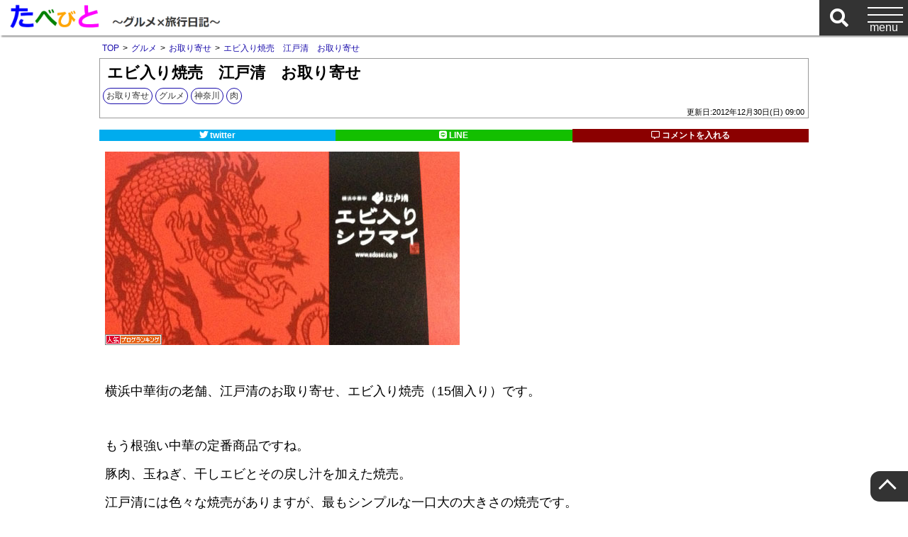

--- FILE ---
content_type: text/html; charset=UTF-8
request_url: https://tabebito.com/edosei-siumai/
body_size: 18208
content:
<!DOCTYPE html PUBLIC "-//W3C//DTD XHTML 1.0 Transitional//EN" "http://www.w3.org/TR/xhtml1/DTD/xhtml1-transitional.dtd">
<html xmlns="http://www.w3.org/1999/xhtml" dir="ltr" xml:lang="ja" lang="ja" xmlns:og="http://ogp.me/ns#" xmlns:fb="http://www.facebook.com/2008/fbml">
<head profile="http://gmpg.org/xfn/11">
<meta http-equiv="Content-Type" content="text/html; charset=UTF-8" />
<meta name="generator" content="WordPress 6.9" />
<meta name="viewport" content="width=device-width, initial-scale=1.0" />
<meta http-equiv="Content-Style-Type" content="text/css" />
<meta http-equiv="Content-Script-Type" content="text/javascript" />
<title>エビ入り焼売　江戸清　お取り寄せ｜たべびと　グルメ×旅行日記</title>


<link rel="stylesheet" href="https://tabebito.com/wp-content/themes/29theme-R/style.css" type="text/css" media="screen" />
<style type="text/css">
/* 画像大きめ */
/* サイドバーなし */
#main {float: none; width:100%;}
.main-in {margin: 0 0 10px 0;}
.post-img .post-in .index-thum {max-height: 310px;} 
@media screen and (max-width: 800px) {.post-img .post-in .index-thum {max-height: 230px;}}
@media screen and (max-width: 600px) {.post-img .post-in .index-thum {max-height: 180px;}}
@media screen and (max-width: 480px) {.post-img .post-in .index-thum {max-height: 140px;}}
@media screen and (max-width: 350px) {.post-img .post-in .index-thum {max-height: 110px;}}

#entry {font-size:18px;}
#header-title {background-color: #fff;}
#global-nav {background-color: #000;}
#header .btn-search,#header .btn-menu,.page-top a:link, .page-top a:visited {background-color: #333;}
#footer {background-color: #000;}
#side-left h3, #side-right h3 ,#main #category-in h1,#related h3,.wp-block-search__label {background-color: #333;}
#entry h2 {background-color: #000;}
#entry h3 {border-bottom-color: #000;}
#entry h4 {border-left-color: #000;}
<!--/ヘッダー画像縦幅を固定-->
</style>

<link rel="alternate" type="application/atom+xml" title="たべびと　グルメ×旅行日記 Atom Feed" href="https://tabebito.com/feed/atom/" />
<link rel="alternate" type="application/rss+xml" title="たべびと　グルメ×旅行日記 RSS Feed" href="https://tabebito.com/feed/" />
<link rel="index" href="https://tabebito.com" />
<!--font-awesome -->
<link rel="stylesheet" href="https://use.fontawesome.com/releases/v5.8.1/css/all.css" integrity="sha384-50oBUHEmvpQ+1lW4y57PTFmhCaXp0ML5d60M1M7uH2+nqUivzIebhndOJK28anvf" crossorigin="anonymous">
<script type="text/javascript" src="//ajax.googleapis.com/ajax/libs/jquery/1.9.1/jquery.min.js"></script>
<!--無限スクロール -->

<!--OGP -->
<meta property='og:locale' content='ja_JP'>
<meta property='og:site_name' content='たべびと　グルメ×旅行日記'>
<meta property="og:type" content="blog">
<meta property="og:title" content="エビ入り焼売　江戸清　お取り寄せ">
<meta property="og:description" content="&nbsp; 横浜中華街の老舗、江戸清のお取り寄せ、エビ入り焼売（15個入り）です。 &nbsp; もう根強い中華の定番商品ですね。 豚肉、玉ねぎ、干しエビとその戻し汁を加えた焼売。 江戸清には色々な">
<meta property="og:url" content="https://tabebito.com/edosei-siumai/">
<meta property="og:image" content="https://tabebito.com/wp-content/uploads/2012/11/IMG_1809.jpg">

		<!-- All in One SEO 4.9.2 - aioseo.com -->
	<meta name="description" content="焼売,中華料理,通販,お取り寄せ,グルメの記事。 横浜中華街の老舗、江戸清のお取り寄せ、エビ入り焼売（15個入り）です。 もう根強い中華の定番商品ですね。 豚肉、玉ねぎ、干しエビとその戻し汁を加えた焼売。 江戸清には色々な焼売がありますが、最もシンプルな一口大の大きさの焼売です。 エビ入りシウマイ （15個入り） 販売元： 江戸清 本店住所： 神奈川県横浜市中区山下町192 内容量： 一個18ｇ 希望小売価格： 1000円" />
	<meta name="robots" content="max-image-preview:large" />
	<meta name="author" content="たけし"/>
	<meta name="keywords" content="焼売,中華料理,通販,お取り寄せ,グルメ,横浜,お取り寄せ,グルメ,神奈川,肉" />
	<link rel="canonical" href="https://tabebito.com/edosei-siumai/" />
	<meta name="generator" content="All in One SEO (AIOSEO) 4.9.2" />
		<meta property="og:locale" content="ja_JP" />
		<meta property="og:site_name" content="たべびと　グルメ×旅行日記" />
		<meta property="og:type" content="article" />
		<meta property="og:title" content="エビ入り焼売（シュウマイ） 江戸清 お取り寄せグルメ | たべびと グルメ×旅行日記" />
		<meta property="og:description" content="焼売,中華料理,通販,お取り寄せ,グルメの記事。 横浜中華街の老舗、江戸清のお取り寄せ、エビ入り焼売（15個入り）です。 もう根強い中華の定番商品ですね。 豚肉、玉ねぎ、干しエビとその戻し汁を加えた焼売。 江戸清には色々な焼売がありますが、最もシンプルな一口大の大きさの焼売です。 エビ入りシウマイ （15個入り） 販売元： 江戸清 本店住所： 神奈川県横浜市中区山下町192 内容量： 一個18ｇ 希望小売価格： 1000円" />
		<meta property="og:url" content="https://tabebito.com/edosei-siumai/" />
		<meta property="fb:admins" content="1309500294" />
		<meta property="og:image" content="https://tabebito.com/wp-content/uploads/2012/11/IMG_1809.jpg" />
		<meta property="og:image:secure_url" content="https://tabebito.com/wp-content/uploads/2012/11/IMG_1809.jpg" />
		<meta property="og:image:width" content="500" />
		<meta property="og:image:height" content="332" />
		<meta property="article:published_time" content="2012-12-30T12:00:25+00:00" />
		<meta property="article:modified_time" content="2012-12-30T12:00:25+00:00" />
		<meta property="article:publisher" content="https://www.facebook.com/takeshi.ogura.96" />
		<meta name="twitter:card" content="summary" />
		<meta name="twitter:title" content="エビ入り焼売（シュウマイ） 江戸清 お取り寄せグルメ | たべびと グルメ×旅行日記" />
		<meta name="twitter:description" content="焼売,中華料理,通販,お取り寄せ,グルメの記事。 横浜中華街の老舗、江戸清のお取り寄せ、エビ入り焼売（15個入り）です。 もう根強い中華の定番商品ですね。 豚肉、玉ねぎ、干しエビとその戻し汁を加えた焼売。 江戸清には色々な焼売がありますが、最もシンプルな一口大の大きさの焼売です。 エビ入りシウマイ （15個入り） 販売元： 江戸清 本店住所： 神奈川県横浜市中区山下町192 内容量： 一個18ｇ 希望小売価格： 1000円" />
		<meta name="twitter:image" content="https://tabebito.com/wp-content/uploads/2012/11/IMG_1809.jpg" />
		<script type="application/ld+json" class="aioseo-schema">
			{"@context":"https:\/\/schema.org","@graph":[{"@type":"Article","@id":"https:\/\/tabebito.com\/edosei-siumai\/#article","name":"\u30a8\u30d3\u5165\u308a\u713c\u58f2\uff08\u30b7\u30e5\u30a6\u30de\u30a4\uff09 \u6c5f\u6238\u6e05 \u304a\u53d6\u308a\u5bc4\u305b\u30b0\u30eb\u30e1 | \u305f\u3079\u3073\u3068 \u30b0\u30eb\u30e1\u00d7\u65c5\u884c\u65e5\u8a18","headline":"\u30a8\u30d3\u5165\u308a\u713c\u58f2\u3000\u6c5f\u6238\u6e05\u3000\u304a\u53d6\u308a\u5bc4\u305b","author":{"@id":"https:\/\/tabebito.com\/author\/takeshi29\/#author"},"publisher":{"@id":"https:\/\/tabebito.com\/#organization"},"image":{"@type":"ImageObject","url":"https:\/\/tabebito.com\/wp-content\/uploads\/2012\/11\/IMG_1809.jpg","width":500,"height":332,"caption":"\u30a8\u30d3\u5165\u308a\u713c\u58f2\u3000\u6c5f\u6238\u6e05\u3000\u304a\u53d6\u308a\u5bc4\u305b"},"datePublished":"2012-12-30T21:00:25+09:00","dateModified":"2012-12-30T21:00:25+09:00","inLanguage":"ja","mainEntityOfPage":{"@id":"https:\/\/tabebito.com\/edosei-siumai\/#webpage"},"isPartOf":{"@id":"https:\/\/tabebito.com\/edosei-siumai\/#webpage"},"articleSection":"\u304a\u53d6\u308a\u5bc4\u305b, \u30b0\u30eb\u30e1, \u795e\u5948\u5ddd, \u8089"},{"@type":"BreadcrumbList","@id":"https:\/\/tabebito.com\/edosei-siumai\/#breadcrumblist","itemListElement":[{"@type":"ListItem","@id":"https:\/\/tabebito.com#listItem","position":1,"name":"\u30db\u30fc\u30e0","item":"https:\/\/tabebito.com","nextItem":{"@type":"ListItem","@id":"https:\/\/tabebito.com\/category\/gourmet\/#listItem","name":"\u30b0\u30eb\u30e1"}},{"@type":"ListItem","@id":"https:\/\/tabebito.com\/category\/gourmet\/#listItem","position":2,"name":"\u30b0\u30eb\u30e1","item":"https:\/\/tabebito.com\/category\/gourmet\/","nextItem":{"@type":"ListItem","@id":"https:\/\/tabebito.com\/category\/gourmet\/meat\/#listItem","name":"\u8089"},"previousItem":{"@type":"ListItem","@id":"https:\/\/tabebito.com#listItem","name":"\u30db\u30fc\u30e0"}},{"@type":"ListItem","@id":"https:\/\/tabebito.com\/category\/gourmet\/meat\/#listItem","position":3,"name":"\u8089","item":"https:\/\/tabebito.com\/category\/gourmet\/meat\/","nextItem":{"@type":"ListItem","@id":"https:\/\/tabebito.com\/edosei-siumai\/#listItem","name":"\u30a8\u30d3\u5165\u308a\u713c\u58f2\u3000\u6c5f\u6238\u6e05\u3000\u304a\u53d6\u308a\u5bc4\u305b"},"previousItem":{"@type":"ListItem","@id":"https:\/\/tabebito.com\/category\/gourmet\/#listItem","name":"\u30b0\u30eb\u30e1"}},{"@type":"ListItem","@id":"https:\/\/tabebito.com\/edosei-siumai\/#listItem","position":4,"name":"\u30a8\u30d3\u5165\u308a\u713c\u58f2\u3000\u6c5f\u6238\u6e05\u3000\u304a\u53d6\u308a\u5bc4\u305b","previousItem":{"@type":"ListItem","@id":"https:\/\/tabebito.com\/category\/gourmet\/meat\/#listItem","name":"\u8089"}}]},{"@type":"Organization","@id":"https:\/\/tabebito.com\/#organization","name":"\u305f\u3079\u3073\u3068\u3000\u30b0\u30eb\u30e1\u00d7\u65c5\u884c\u65e5\u8a18","description":"\u56fd\u5185\u3001\u6d77\u5916\u65c5\u884c\u3068\u304a\u52e7\u3081\u30b0\u30eb\u30e1\u306a\u3069\u306e\u65e5\u8a18\u3002\u30ec\u30dd\u30fc\u30c8\u3001\u30ab\u30ed\u30ea\u30fc\u60c5\u5831\u306a\u3069\u3002","url":"https:\/\/tabebito.com\/"},{"@type":"Person","@id":"https:\/\/tabebito.com\/author\/takeshi29\/#author","url":"https:\/\/tabebito.com\/author\/takeshi29\/","name":"\u305f\u3051\u3057","image":{"@type":"ImageObject","@id":"https:\/\/tabebito.com\/edosei-siumai\/#authorImage","url":"https:\/\/secure.gravatar.com\/avatar\/34dd4a6d5557be58b719ed8f8c1dcd6b6d7bddc5b62ad48a1d8e45f8a5dcd878?s=96&d=mm&r=g","width":96,"height":96,"caption":"\u305f\u3051\u3057"}},{"@type":"WebPage","@id":"https:\/\/tabebito.com\/edosei-siumai\/#webpage","url":"https:\/\/tabebito.com\/edosei-siumai\/","name":"\u30a8\u30d3\u5165\u308a\u713c\u58f2\uff08\u30b7\u30e5\u30a6\u30de\u30a4\uff09 \u6c5f\u6238\u6e05 \u304a\u53d6\u308a\u5bc4\u305b\u30b0\u30eb\u30e1 | \u305f\u3079\u3073\u3068 \u30b0\u30eb\u30e1\u00d7\u65c5\u884c\u65e5\u8a18","description":"\u713c\u58f2,\u4e2d\u83ef\u6599\u7406,\u901a\u8ca9,\u304a\u53d6\u308a\u5bc4\u305b,\u30b0\u30eb\u30e1\u306e\u8a18\u4e8b\u3002 \u6a2a\u6d5c\u4e2d\u83ef\u8857\u306e\u8001\u8217\u3001\u6c5f\u6238\u6e05\u306e\u304a\u53d6\u308a\u5bc4\u305b\u3001\u30a8\u30d3\u5165\u308a\u713c\u58f2\uff0815\u500b\u5165\u308a\uff09\u3067\u3059\u3002 \u3082\u3046\u6839\u5f37\u3044\u4e2d\u83ef\u306e\u5b9a\u756a\u5546\u54c1\u3067\u3059\u306d\u3002 \u8c5a\u8089\u3001\u7389\u306d\u304e\u3001\u5e72\u3057\u30a8\u30d3\u3068\u305d\u306e\u623b\u3057\u6c41\u3092\u52a0\u3048\u305f\u713c\u58f2\u3002 \u6c5f\u6238\u6e05\u306b\u306f\u8272\u3005\u306a\u713c\u58f2\u304c\u3042\u308a\u307e\u3059\u304c\u3001\u6700\u3082\u30b7\u30f3\u30d7\u30eb\u306a\u4e00\u53e3\u5927\u306e\u5927\u304d\u3055\u306e\u713c\u58f2\u3067\u3059\u3002 \u30a8\u30d3\u5165\u308a\u30b7\u30a6\u30de\u30a4 \uff0815\u500b\u5165\u308a\uff09 \u8ca9\u58f2\u5143\uff1a \u6c5f\u6238\u6e05 \u672c\u5e97\u4f4f\u6240\uff1a \u795e\u5948\u5ddd\u770c\u6a2a\u6d5c\u5e02\u4e2d\u533a\u5c71\u4e0b\u753a192 \u5185\u5bb9\u91cf\uff1a \u4e00\u500b18\uff47 \u5e0c\u671b\u5c0f\u58f2\u4fa1\u683c\uff1a 1000\u5186","inLanguage":"ja","isPartOf":{"@id":"https:\/\/tabebito.com\/#website"},"breadcrumb":{"@id":"https:\/\/tabebito.com\/edosei-siumai\/#breadcrumblist"},"author":{"@id":"https:\/\/tabebito.com\/author\/takeshi29\/#author"},"creator":{"@id":"https:\/\/tabebito.com\/author\/takeshi29\/#author"},"image":{"@type":"ImageObject","url":"https:\/\/tabebito.com\/wp-content\/uploads\/2012\/11\/IMG_1809.jpg","@id":"https:\/\/tabebito.com\/edosei-siumai\/#mainImage","width":500,"height":332,"caption":"\u30a8\u30d3\u5165\u308a\u713c\u58f2\u3000\u6c5f\u6238\u6e05\u3000\u304a\u53d6\u308a\u5bc4\u305b"},"primaryImageOfPage":{"@id":"https:\/\/tabebito.com\/edosei-siumai\/#mainImage"},"datePublished":"2012-12-30T21:00:25+09:00","dateModified":"2012-12-30T21:00:25+09:00"},{"@type":"WebSite","@id":"https:\/\/tabebito.com\/#website","url":"https:\/\/tabebito.com\/","name":"\u305f\u3079\u3073\u3068\u3000\u30b0\u30eb\u30e1\u00d7\u65c5\u884c\u65e5\u8a18","description":"\u56fd\u5185\u3001\u6d77\u5916\u65c5\u884c\u3068\u304a\u52e7\u3081\u30b0\u30eb\u30e1\u306a\u3069\u306e\u65e5\u8a18\u3002\u30ec\u30dd\u30fc\u30c8\u3001\u30ab\u30ed\u30ea\u30fc\u60c5\u5831\u306a\u3069\u3002","inLanguage":"ja","publisher":{"@id":"https:\/\/tabebito.com\/#organization"}}]}
		</script>
		<!-- All in One SEO -->

<link rel="alternate" type="application/rss+xml" title="たべびと　グルメ×旅行日記 &raquo; フィード" href="https://tabebito.com/feed/" />
<link rel="alternate" type="application/rss+xml" title="たべびと　グルメ×旅行日記 &raquo; コメントフィード" href="https://tabebito.com/comments/feed/" />
<style id='wp-img-auto-sizes-contain-inline-css' type='text/css'>
img:is([sizes=auto i],[sizes^="auto," i]){contain-intrinsic-size:3000px 1500px}
/*# sourceURL=wp-img-auto-sizes-contain-inline-css */
</style>
<style id='wp-block-library-inline-css' type='text/css'>
:root{--wp-block-synced-color:#7a00df;--wp-block-synced-color--rgb:122,0,223;--wp-bound-block-color:var(--wp-block-synced-color);--wp-editor-canvas-background:#ddd;--wp-admin-theme-color:#007cba;--wp-admin-theme-color--rgb:0,124,186;--wp-admin-theme-color-darker-10:#006ba1;--wp-admin-theme-color-darker-10--rgb:0,107,160.5;--wp-admin-theme-color-darker-20:#005a87;--wp-admin-theme-color-darker-20--rgb:0,90,135;--wp-admin-border-width-focus:2px}@media (min-resolution:192dpi){:root{--wp-admin-border-width-focus:1.5px}}.wp-element-button{cursor:pointer}:root .has-very-light-gray-background-color{background-color:#eee}:root .has-very-dark-gray-background-color{background-color:#313131}:root .has-very-light-gray-color{color:#eee}:root .has-very-dark-gray-color{color:#313131}:root .has-vivid-green-cyan-to-vivid-cyan-blue-gradient-background{background:linear-gradient(135deg,#00d084,#0693e3)}:root .has-purple-crush-gradient-background{background:linear-gradient(135deg,#34e2e4,#4721fb 50%,#ab1dfe)}:root .has-hazy-dawn-gradient-background{background:linear-gradient(135deg,#faaca8,#dad0ec)}:root .has-subdued-olive-gradient-background{background:linear-gradient(135deg,#fafae1,#67a671)}:root .has-atomic-cream-gradient-background{background:linear-gradient(135deg,#fdd79a,#004a59)}:root .has-nightshade-gradient-background{background:linear-gradient(135deg,#330968,#31cdcf)}:root .has-midnight-gradient-background{background:linear-gradient(135deg,#020381,#2874fc)}:root{--wp--preset--font-size--normal:16px;--wp--preset--font-size--huge:42px}.has-regular-font-size{font-size:1em}.has-larger-font-size{font-size:2.625em}.has-normal-font-size{font-size:var(--wp--preset--font-size--normal)}.has-huge-font-size{font-size:var(--wp--preset--font-size--huge)}.has-text-align-center{text-align:center}.has-text-align-left{text-align:left}.has-text-align-right{text-align:right}.has-fit-text{white-space:nowrap!important}#end-resizable-editor-section{display:none}.aligncenter{clear:both}.items-justified-left{justify-content:flex-start}.items-justified-center{justify-content:center}.items-justified-right{justify-content:flex-end}.items-justified-space-between{justify-content:space-between}.screen-reader-text{border:0;clip-path:inset(50%);height:1px;margin:-1px;overflow:hidden;padding:0;position:absolute;width:1px;word-wrap:normal!important}.screen-reader-text:focus{background-color:#ddd;clip-path:none;color:#444;display:block;font-size:1em;height:auto;left:5px;line-height:normal;padding:15px 23px 14px;text-decoration:none;top:5px;width:auto;z-index:100000}html :where(.has-border-color){border-style:solid}html :where([style*=border-top-color]){border-top-style:solid}html :where([style*=border-right-color]){border-right-style:solid}html :where([style*=border-bottom-color]){border-bottom-style:solid}html :where([style*=border-left-color]){border-left-style:solid}html :where([style*=border-width]){border-style:solid}html :where([style*=border-top-width]){border-top-style:solid}html :where([style*=border-right-width]){border-right-style:solid}html :where([style*=border-bottom-width]){border-bottom-style:solid}html :where([style*=border-left-width]){border-left-style:solid}html :where(img[class*=wp-image-]){height:auto;max-width:100%}:where(figure){margin:0 0 1em}html :where(.is-position-sticky){--wp-admin--admin-bar--position-offset:var(--wp-admin--admin-bar--height,0px)}@media screen and (max-width:600px){html :where(.is-position-sticky){--wp-admin--admin-bar--position-offset:0px}}

/*# sourceURL=wp-block-library-inline-css */
</style><style id='global-styles-inline-css' type='text/css'>
:root{--wp--preset--aspect-ratio--square: 1;--wp--preset--aspect-ratio--4-3: 4/3;--wp--preset--aspect-ratio--3-4: 3/4;--wp--preset--aspect-ratio--3-2: 3/2;--wp--preset--aspect-ratio--2-3: 2/3;--wp--preset--aspect-ratio--16-9: 16/9;--wp--preset--aspect-ratio--9-16: 9/16;--wp--preset--color--black: #000000;--wp--preset--color--cyan-bluish-gray: #abb8c3;--wp--preset--color--white: #ffffff;--wp--preset--color--pale-pink: #f78da7;--wp--preset--color--vivid-red: #cf2e2e;--wp--preset--color--luminous-vivid-orange: #ff6900;--wp--preset--color--luminous-vivid-amber: #fcb900;--wp--preset--color--light-green-cyan: #7bdcb5;--wp--preset--color--vivid-green-cyan: #00d084;--wp--preset--color--pale-cyan-blue: #8ed1fc;--wp--preset--color--vivid-cyan-blue: #0693e3;--wp--preset--color--vivid-purple: #9b51e0;--wp--preset--gradient--vivid-cyan-blue-to-vivid-purple: linear-gradient(135deg,rgb(6,147,227) 0%,rgb(155,81,224) 100%);--wp--preset--gradient--light-green-cyan-to-vivid-green-cyan: linear-gradient(135deg,rgb(122,220,180) 0%,rgb(0,208,130) 100%);--wp--preset--gradient--luminous-vivid-amber-to-luminous-vivid-orange: linear-gradient(135deg,rgb(252,185,0) 0%,rgb(255,105,0) 100%);--wp--preset--gradient--luminous-vivid-orange-to-vivid-red: linear-gradient(135deg,rgb(255,105,0) 0%,rgb(207,46,46) 100%);--wp--preset--gradient--very-light-gray-to-cyan-bluish-gray: linear-gradient(135deg,rgb(238,238,238) 0%,rgb(169,184,195) 100%);--wp--preset--gradient--cool-to-warm-spectrum: linear-gradient(135deg,rgb(74,234,220) 0%,rgb(151,120,209) 20%,rgb(207,42,186) 40%,rgb(238,44,130) 60%,rgb(251,105,98) 80%,rgb(254,248,76) 100%);--wp--preset--gradient--blush-light-purple: linear-gradient(135deg,rgb(255,206,236) 0%,rgb(152,150,240) 100%);--wp--preset--gradient--blush-bordeaux: linear-gradient(135deg,rgb(254,205,165) 0%,rgb(254,45,45) 50%,rgb(107,0,62) 100%);--wp--preset--gradient--luminous-dusk: linear-gradient(135deg,rgb(255,203,112) 0%,rgb(199,81,192) 50%,rgb(65,88,208) 100%);--wp--preset--gradient--pale-ocean: linear-gradient(135deg,rgb(255,245,203) 0%,rgb(182,227,212) 50%,rgb(51,167,181) 100%);--wp--preset--gradient--electric-grass: linear-gradient(135deg,rgb(202,248,128) 0%,rgb(113,206,126) 100%);--wp--preset--gradient--midnight: linear-gradient(135deg,rgb(2,3,129) 0%,rgb(40,116,252) 100%);--wp--preset--font-size--small: 13px;--wp--preset--font-size--medium: 20px;--wp--preset--font-size--large: 36px;--wp--preset--font-size--x-large: 42px;--wp--preset--spacing--20: 0.44rem;--wp--preset--spacing--30: 0.67rem;--wp--preset--spacing--40: 1rem;--wp--preset--spacing--50: 1.5rem;--wp--preset--spacing--60: 2.25rem;--wp--preset--spacing--70: 3.38rem;--wp--preset--spacing--80: 5.06rem;--wp--preset--shadow--natural: 6px 6px 9px rgba(0, 0, 0, 0.2);--wp--preset--shadow--deep: 12px 12px 50px rgba(0, 0, 0, 0.4);--wp--preset--shadow--sharp: 6px 6px 0px rgba(0, 0, 0, 0.2);--wp--preset--shadow--outlined: 6px 6px 0px -3px rgb(255, 255, 255), 6px 6px rgb(0, 0, 0);--wp--preset--shadow--crisp: 6px 6px 0px rgb(0, 0, 0);}:where(.is-layout-flex){gap: 0.5em;}:where(.is-layout-grid){gap: 0.5em;}body .is-layout-flex{display: flex;}.is-layout-flex{flex-wrap: wrap;align-items: center;}.is-layout-flex > :is(*, div){margin: 0;}body .is-layout-grid{display: grid;}.is-layout-grid > :is(*, div){margin: 0;}:where(.wp-block-columns.is-layout-flex){gap: 2em;}:where(.wp-block-columns.is-layout-grid){gap: 2em;}:where(.wp-block-post-template.is-layout-flex){gap: 1.25em;}:where(.wp-block-post-template.is-layout-grid){gap: 1.25em;}.has-black-color{color: var(--wp--preset--color--black) !important;}.has-cyan-bluish-gray-color{color: var(--wp--preset--color--cyan-bluish-gray) !important;}.has-white-color{color: var(--wp--preset--color--white) !important;}.has-pale-pink-color{color: var(--wp--preset--color--pale-pink) !important;}.has-vivid-red-color{color: var(--wp--preset--color--vivid-red) !important;}.has-luminous-vivid-orange-color{color: var(--wp--preset--color--luminous-vivid-orange) !important;}.has-luminous-vivid-amber-color{color: var(--wp--preset--color--luminous-vivid-amber) !important;}.has-light-green-cyan-color{color: var(--wp--preset--color--light-green-cyan) !important;}.has-vivid-green-cyan-color{color: var(--wp--preset--color--vivid-green-cyan) !important;}.has-pale-cyan-blue-color{color: var(--wp--preset--color--pale-cyan-blue) !important;}.has-vivid-cyan-blue-color{color: var(--wp--preset--color--vivid-cyan-blue) !important;}.has-vivid-purple-color{color: var(--wp--preset--color--vivid-purple) !important;}.has-black-background-color{background-color: var(--wp--preset--color--black) !important;}.has-cyan-bluish-gray-background-color{background-color: var(--wp--preset--color--cyan-bluish-gray) !important;}.has-white-background-color{background-color: var(--wp--preset--color--white) !important;}.has-pale-pink-background-color{background-color: var(--wp--preset--color--pale-pink) !important;}.has-vivid-red-background-color{background-color: var(--wp--preset--color--vivid-red) !important;}.has-luminous-vivid-orange-background-color{background-color: var(--wp--preset--color--luminous-vivid-orange) !important;}.has-luminous-vivid-amber-background-color{background-color: var(--wp--preset--color--luminous-vivid-amber) !important;}.has-light-green-cyan-background-color{background-color: var(--wp--preset--color--light-green-cyan) !important;}.has-vivid-green-cyan-background-color{background-color: var(--wp--preset--color--vivid-green-cyan) !important;}.has-pale-cyan-blue-background-color{background-color: var(--wp--preset--color--pale-cyan-blue) !important;}.has-vivid-cyan-blue-background-color{background-color: var(--wp--preset--color--vivid-cyan-blue) !important;}.has-vivid-purple-background-color{background-color: var(--wp--preset--color--vivid-purple) !important;}.has-black-border-color{border-color: var(--wp--preset--color--black) !important;}.has-cyan-bluish-gray-border-color{border-color: var(--wp--preset--color--cyan-bluish-gray) !important;}.has-white-border-color{border-color: var(--wp--preset--color--white) !important;}.has-pale-pink-border-color{border-color: var(--wp--preset--color--pale-pink) !important;}.has-vivid-red-border-color{border-color: var(--wp--preset--color--vivid-red) !important;}.has-luminous-vivid-orange-border-color{border-color: var(--wp--preset--color--luminous-vivid-orange) !important;}.has-luminous-vivid-amber-border-color{border-color: var(--wp--preset--color--luminous-vivid-amber) !important;}.has-light-green-cyan-border-color{border-color: var(--wp--preset--color--light-green-cyan) !important;}.has-vivid-green-cyan-border-color{border-color: var(--wp--preset--color--vivid-green-cyan) !important;}.has-pale-cyan-blue-border-color{border-color: var(--wp--preset--color--pale-cyan-blue) !important;}.has-vivid-cyan-blue-border-color{border-color: var(--wp--preset--color--vivid-cyan-blue) !important;}.has-vivid-purple-border-color{border-color: var(--wp--preset--color--vivid-purple) !important;}.has-vivid-cyan-blue-to-vivid-purple-gradient-background{background: var(--wp--preset--gradient--vivid-cyan-blue-to-vivid-purple) !important;}.has-light-green-cyan-to-vivid-green-cyan-gradient-background{background: var(--wp--preset--gradient--light-green-cyan-to-vivid-green-cyan) !important;}.has-luminous-vivid-amber-to-luminous-vivid-orange-gradient-background{background: var(--wp--preset--gradient--luminous-vivid-amber-to-luminous-vivid-orange) !important;}.has-luminous-vivid-orange-to-vivid-red-gradient-background{background: var(--wp--preset--gradient--luminous-vivid-orange-to-vivid-red) !important;}.has-very-light-gray-to-cyan-bluish-gray-gradient-background{background: var(--wp--preset--gradient--very-light-gray-to-cyan-bluish-gray) !important;}.has-cool-to-warm-spectrum-gradient-background{background: var(--wp--preset--gradient--cool-to-warm-spectrum) !important;}.has-blush-light-purple-gradient-background{background: var(--wp--preset--gradient--blush-light-purple) !important;}.has-blush-bordeaux-gradient-background{background: var(--wp--preset--gradient--blush-bordeaux) !important;}.has-luminous-dusk-gradient-background{background: var(--wp--preset--gradient--luminous-dusk) !important;}.has-pale-ocean-gradient-background{background: var(--wp--preset--gradient--pale-ocean) !important;}.has-electric-grass-gradient-background{background: var(--wp--preset--gradient--electric-grass) !important;}.has-midnight-gradient-background{background: var(--wp--preset--gradient--midnight) !important;}.has-small-font-size{font-size: var(--wp--preset--font-size--small) !important;}.has-medium-font-size{font-size: var(--wp--preset--font-size--medium) !important;}.has-large-font-size{font-size: var(--wp--preset--font-size--large) !important;}.has-x-large-font-size{font-size: var(--wp--preset--font-size--x-large) !important;}
/*# sourceURL=global-styles-inline-css */
</style>

<style id='classic-theme-styles-inline-css' type='text/css'>
/*! This file is auto-generated */
.wp-block-button__link{color:#fff;background-color:#32373c;border-radius:9999px;box-shadow:none;text-decoration:none;padding:calc(.667em + 2px) calc(1.333em + 2px);font-size:1.125em}.wp-block-file__button{background:#32373c;color:#fff;text-decoration:none}
/*# sourceURL=/wp-includes/css/classic-themes.min.css */
</style>
<link rel='stylesheet' id='bogo-css' href='https://tabebito.com/wp-content/plugins/bogo/includes/css/style.css?ver=3.6.1' type='text/css' media='all' />
<meta name="description" content="&nbsp;横浜中華街の老舗、江戸清のお取り寄せ、エビ入り焼売（15個入り）です。&nbsp;もう根強い中華の定番商品ですね。豚肉、玉ねぎ、干しエビとその戻し汁を加えた焼売。江戸清には色々な焼売がありますが、最もシンプルな一口大の大きさの焼売です。&nbsp;エビ入りシウマイ　（15個入り）販売元：　江戸清本店住所：　神奈川県横浜市中区..."><link rel="amphtml" href="https://tabebito.com/edosei-siumai/?amp=1">
<style type="text/css">#header-title a, #header-title a:link, #header-title a:visited { color: #333 }</style><link rel="icon" href="https://tabebito.com/wp-content/uploads/2021/02/tabebito-icon-200x200.png" sizes="32x32" />
<link rel="icon" href="https://tabebito.com/wp-content/uploads/2021/02/tabebito-icon-200x200.png" sizes="192x192" />
<link rel="apple-touch-icon" href="https://tabebito.com/wp-content/uploads/2021/02/tabebito-icon-200x200.png" />
<meta name="msapplication-TileImage" content="https://tabebito.com/wp-content/uploads/2021/02/tabebito-icon-350x350.png" />
<div id="ad-head"><div class="textwidget custom-html-widget">
<script>
  (function(i,s,o,g,r,a,m){i['GoogleAnalyticsObject']=r;i[r]=i[r]||function(){
  (i[r].q=i[r].q||[]).push(arguments)},i[r].l=1*new Date();a=s.createElement(o),
  m=s.getElementsByTagName(o)[0];a.async=1;a.src=g;m.parentNode.insertBefore(a,m)
  })(window,document,'script','//www.google-analytics.com/analytics.js','ga');
  ga('create', 'UA-21639472-5', 'auto');
  ga('send', 'pageview');
</script></div></div></head>

<body class="wp-singular post-template-default single single-post postid-1004 single-format-standard wp-theme-29theme-R ja">
<!--ヘッダー-->

<div id="header" class="fixed">

	<div id="header-title">
					<h2 id="logo">
						<a href="https://tabebito.com/"><img src="https://tabebito.com/wp-content/uploads/2021/02/tabebito.png" height="120" width="761" alt="たべびと　グルメ×旅行日記"></a>
						</h2>
			</div>
	<!-- 検索ボックス -->
		<p class="btn-search">
			<a><span><i class="fa fa-search" aria-hidden="true"></i></span></a>
		</p>
		<div class="head-search">
			<form method="get" class="searchform" action="https://tabebito.com/">
				<input type="text" placeholder="キーワード検索" name="s" class="searchfield" value=""/>
			</form>
		</div>
	<p class="btn-menu"><a><span></span><span></span><span></span></a></p>
	<!--/検索ボックス-->


	<nav id="global-nav" class="header-bg">
		<ul id="menu" class="clearfix">
			<li><a href="https://tabebito.com">HOME</a></li>

			<!--最新記事-->
			<li><span>最新記事</span>
				<ul style="display:none;">
																<li><a href="https://tabebito.com/dns/">DNSプロテインホエイ100　8種類フレーバー比較ランキング</a></li>
											<li><a href="https://tabebito.com/bodystar/">BODY STAR プロテインスナック</a></li>
											<li><a href="https://tabebito.com/agokura/">顎で喰らえ　春日部</a></li>
											<li><a href="https://tabebito.com/bulgariafrozen/">ブルガリアフローズンヨーグルトデザート</a></li>
											<li><a href="https://tabebito.com/tearth/">TEARTH　はちみつ紅茶</a></li>
											<li><a href="https://tabebito.com/cassata/">ドライフルーツとナッツのカッサータ</a></li>
											<li><a href="https://tabebito.com/otayakisoba-cup/">上州太田焼そば　カップ麺</a></li>
											<li><a href="https://tabebito.com/100lawson-wiener/">ウインナー弁当【100円ローソン】</a></li>
											<li><a href="https://tabebito.com/pistachio-kracie/">ジェラート屋さんのピスタチオアイスバー</a></li>
											<li><a href="https://tabebito.com/familymart-frappe/">ファミマフラッペを自宅の牛乳で作りました</a></li>
														</ul>
			</li>
			<!--/最新記事-->

			<!-- 最新コメント -->
			<li>
				<span>最新コメント</span>
				<ul style="display:none;">
					<li><a href="https://tabebito.com/chikinnanban-ogura/#comments">宮崎の元祖チキン南蛮　おぐら</a>
	<ul>
		<li><a href="https://tabebito.com/chikinnanban-ogura/#comment-69422" title=""><span class="comment_author">たけし </span><span class="comment_date">(2021/3/26)</span></a></li>
		<li><a href="https://tabebito.com/chikinnanban-ogura/#comment-69414" title=""><span class="comment_author">KAUZ </span><span class="comment_date">(2021/3/18)</span></a></li>
	</ul>
</li>
<li><a href="https://tabebito.com/torisoba-shizukuichi/#comments">鶏そば　雫一　越谷</a>
	<ul>
		<li><a href="https://tabebito.com/torisoba-shizukuichi/#comment-69421" title=""><span class="comment_author">たけし </span><span class="comment_date">(2021/3/26)</span></a></li>
		<li><a href="https://tabebito.com/torisoba-shizukuichi/#comment-68747" title=""><span class="comment_author">通りすがり </span><span class="comment_date">(2020/8/30)</span></a></li>
	</ul>
</li>
<li><a href="https://tabebito.com/the-gun-store/#comments">ラスベガスで実弾射撃体験　The Gun Store</a>
	<ul>
		<li><a href="https://tabebito.com/the-gun-store/#comment-68276" title=""><span class="comment_author">たけし </span><span class="comment_date">(2020/6/09)</span></a></li>
		<li><a href="https://tabebito.com/the-gun-store/#comment-68272" title=""><span class="comment_author">ネネ </span><span class="comment_date">(2020/6/08)</span></a></li>
	</ul>
</li>
<li><a href="https://tabebito.com/nakatsu-moriyama/#comments">中津からあげ もり山 万田本店</a>
	<ul>
		<li><a href="https://tabebito.com/nakatsu-moriyama/#comment-59261" title=""><span class="comment_author">たけし </span><span class="comment_date">(2019/11/05)</span></a></li>
		<li><a href="https://tabebito.com/nakatsu-moriyama/#comment-59128" title=""><span class="comment_author">裕華 </span><span class="comment_date">(2019/11/02)</span></a></li>
	</ul>
</li>
<li><a href="https://tabebito.com/sakusakudane/#comments">サクサクだね　かぼちゃの種＆ひまわりの種</a>
	<ul>
		<li><a href="https://tabebito.com/sakusakudane/#comment-51191" title=""><span class="comment_author">たけし </span><span class="comment_date">(2019/5/20)</span></a></li>
		<li><a href="https://tabebito.com/sakusakudane/#comment-49185" title=""><span class="comment_author">匿名 </span><span class="comment_date">(2018/6/16)</span></a></li>
	</ul>
</li>
				</ul>
			</li>
			<!--/最新コメント-->

			<!--カテゴリー＆タグ-->
			<li><span>カテゴリー ＆ タグ</span>
				<ul style="display:none;">
						<li class="cat-item cat-item-3"><a href="https://tabebito.com/category/gourmet/">グルメ (270)</a>
<ul class='children'>
	<li class="cat-item cat-item-11"><a href="https://tabebito.com/category/gourmet/ramen/">ラーメン店 (55)</a>
</li>
	<li class="cat-item cat-item-36"><a href="https://tabebito.com/category/gourmet/special/">名物・特産品 (33)</a>
</li>
	<li class="cat-item cat-item-15"><a href="https://tabebito.com/category/gourmet/ice-cream/">アイス (31)</a>
</li>
	<li class="cat-item cat-item-13"><a href="https://tabebito.com/category/gourmet/convini/">コンビニ (29)</a>
</li>
	<li class="cat-item cat-item-14"><a href="https://tabebito.com/category/gourmet/meat/">肉 (24)</a>
</li>
	<li class="cat-item cat-item-12"><a href="https://tabebito.com/category/gourmet/cup-noodle/">カップ麺 (21)</a>
</li>
	<li class="cat-item cat-item-18"><a href="https://tabebito.com/category/gourmet/dessert/">デザート・スイーツ (17)</a>
</li>
	<li class="cat-item cat-item-19"><a href="https://tabebito.com/category/gourmet/fastfood/">ファーストフード (17)</a>
</li>
	<li class="cat-item cat-item-20"><a href="https://tabebito.com/category/gourmet/order/">お取り寄せ (17)</a>
</li>
	<li class="cat-item cat-item-61"><a href="https://tabebito.com/category/gourmet/%e3%82%ab%e3%83%ac%e3%83%bc/">カレー (14)</a>
</li>
	<li class="cat-item cat-item-16"><a href="https://tabebito.com/category/gourmet/snack/">お菓子・スナック (13)</a>
</li>
	<li class="cat-item cat-item-21"><a href="https://tabebito.com/category/gourmet/drink/">ドリンク (10)</a>
</li>
	<li class="cat-item cat-item-60"><a href="https://tabebito.com/category/gourmet/%e3%81%86%e3%81%a9%e3%82%93%e3%83%bb%e3%81%9d%e3%81%b0/">うどん・そば (8)</a>
</li>
	<li class="cat-item cat-item-69"><a href="https://tabebito.com/category/gourmet/%e3%82%a8%e3%82%b9%e3%83%8b%e3%83%83%e3%82%af%e3%83%95%e3%83%bc%e3%83%89/">エスニックフード (7)</a>
</li>
	<li class="cat-item cat-item-74"><a href="https://tabebito.com/category/gourmet/%e6%97%a5%e6%9c%ac%e9%a3%9f/">日本食 (7)</a>
</li>
	<li class="cat-item cat-item-17"><a href="https://tabebito.com/category/gourmet/sushi/">寿司 (3)</a>
</li>
	<li class="cat-item cat-item-72"><a href="https://tabebito.com/category/gourmet/%e5%96%ab%e8%8c%b6%e5%ba%97%e3%83%bb%e3%82%ab%e3%83%95%e3%82%a7/">喫茶店・カフェ (2)</a>
</li>
	<li class="cat-item cat-item-97"><a href="https://tabebito.com/category/gourmet/%e3%83%91%e3%83%b3/">パン (1)</a>
</li>
	<li class="cat-item cat-item-93"><a href="https://tabebito.com/category/gourmet/%e3%83%91%e3%82%b9%e3%82%bf/">パスタ (1)</a>
</li>
	<li class="cat-item cat-item-79"><a href="https://tabebito.com/category/gourmet/%e9%8d%8b/">鍋 (1)</a>
</li>
	<li class="cat-item cat-item-96"><a href="https://tabebito.com/category/gourmet/%e3%83%95%e3%83%ac%e3%83%b3%e3%83%81/">フレンチ (1)</a>
</li>
</ul>
</li>
	<li class="cat-item cat-item-2"><a href="https://tabebito.com/category/travel/">旅行 (73)</a>
<ul class='children'>
	<li class="cat-item cat-item-7"><a href="https://tabebito.com/category/travel/sightseeing/">観光地 (31)</a>
</li>
	<li class="cat-item cat-item-6"><a href="https://tabebito.com/category/travel/world-heritage/">世界遺産 (15)</a>
</li>
	<li class="cat-item cat-item-34"><a href="https://tabebito.com/category/travel/hotel/">ホテル・宿 (14)</a>
</li>
	<li class="cat-item cat-item-40"><a href="https://tabebito.com/category/travel/%e9%81%93%e3%81%ae%e9%a7%85/">道の駅 (6)</a>
</li>
	<li class="cat-item cat-item-67"><a href="https://tabebito.com/category/travel/%e6%97%85%e3%81%ae%e6%83%85%e5%a0%b1/">旅の情報 (4)</a>
</li>
	<li class="cat-item cat-item-9"><a href="https://tabebito.com/category/travel/church/">教会 (4)</a>
</li>
	<li class="cat-item cat-item-10"><a href="https://tabebito.com/category/travel/animal/">動物 (4)</a>
</li>
	<li class="cat-item cat-item-8"><a href="https://tabebito.com/category/travel/hotspring/">温泉 (3)</a>
</li>
	<li class="cat-item cat-item-57"><a href="https://tabebito.com/category/travel/%e5%9f%8e/">城 (3)</a>
</li>
	<li class="cat-item cat-item-75"><a href="https://tabebito.com/category/travel/shop/">ショッピング (2)</a>
</li>
</ul>
</li>
	<li class="cat-item cat-item-4"><a href="https://tabebito.com/category/abroad/">海外 (76)</a>
<ul class='children'>
	<li class="cat-item cat-item-32"><a href="https://tabebito.com/category/abroad/newzealand/">ニュージーランド (17)</a>
</li>
	<li class="cat-item cat-item-70"><a href="https://tabebito.com/category/abroad/%e3%82%aa%e3%83%bc%e3%82%b9%e3%83%88%e3%83%a9%e3%83%aa%e3%82%a2/">オーストラリア (12)</a>
</li>
	<li class="cat-item cat-item-33"><a href="https://tabebito.com/category/abroad/phiripin/">フィリピン (11)</a>
</li>
	<li class="cat-item cat-item-68"><a href="https://tabebito.com/category/abroad/%e3%82%a4%e3%83%b3%e3%83%89%e3%83%8d%e3%82%b7%e3%82%a2/">インドネシア (10)</a>
</li>
	<li class="cat-item cat-item-27"><a href="https://tabebito.com/category/abroad/usa/">アメリカ (7)</a>
</li>
	<li class="cat-item cat-item-29"><a href="https://tabebito.com/category/abroad/canada/">カナダ (6)</a>
</li>
	<li class="cat-item cat-item-56"><a href="https://tabebito.com/category/abroad/%e3%83%95%e3%83%a9%e3%83%b3%e3%82%b9/">フランス (5)</a>
</li>
	<li class="cat-item cat-item-28"><a href="https://tabebito.com/category/abroad/%e3%82%a4%e3%82%ae%e3%83%aa%e3%82%b9/">イギリス (3)</a>
</li>
	<li class="cat-item cat-item-31"><a href="https://tabebito.com/category/abroad/thailand/">タイ (2)</a>
</li>
	<li class="cat-item cat-item-30"><a href="https://tabebito.com/category/abroad/cambodia/">カンボジア (2)</a>
</li>
	<li class="cat-item cat-item-66"><a href="https://tabebito.com/category/abroad/%e3%83%9e%e3%83%ac%e3%83%bc%e3%82%b7%e3%82%a2-abroad/">マレーシア (1)</a>
</li>
	<li class="cat-item cat-item-35"><a href="https://tabebito.com/category/abroad/taiwan/">台湾 (1)</a>
</li>
</ul>
</li>
	<li class="cat-item cat-item-1"><a href="https://tabebito.com/category/abroad-2/">海外 (1)</a>
</li>
	<li class="cat-item cat-item-5"><a href="https://tabebito.com/category/japan/">日本 (159)</a>
<ul class='children'>
	<li class="cat-item cat-item-22"><a href="https://tabebito.com/category/japan/hokkaido/">北海道 (33)</a>
</li>
	<li class="cat-item cat-item-25"><a href="https://tabebito.com/category/japan/saitama/">埼玉 (27)</a>
</li>
	<li class="cat-item cat-item-37"><a href="https://tabebito.com/category/japan/tochigi/">栃木 (14)</a>
</li>
	<li class="cat-item cat-item-39"><a href="https://tabebito.com/category/japan/kanagawa/">神奈川 (10)</a>
</li>
	<li class="cat-item cat-item-24"><a href="https://tabebito.com/category/japan/gumma/">群馬 (8)</a>
</li>
	<li class="cat-item cat-item-23"><a href="https://tabebito.com/category/japan/miyagi/">宮城 (7)</a>
</li>
	<li class="cat-item cat-item-81"><a href="https://tabebito.com/category/japan/%e9%95%b7%e5%b4%8e/">長崎 (6)</a>
</li>
	<li class="cat-item cat-item-73"><a href="https://tabebito.com/category/japan/%e5%ba%83%e5%b3%b6/">広島 (5)</a>
</li>
	<li class="cat-item cat-item-55"><a href="https://tabebito.com/category/japan/%e5%8d%83%e8%91%89/">千葉 (5)</a>
</li>
	<li class="cat-item cat-item-59"><a href="https://tabebito.com/category/japan/%e7%a6%8f%e5%b3%b6/">福島 (4)</a>
</li>
	<li class="cat-item cat-item-41"><a href="https://tabebito.com/category/japan/kagoshima/">鹿児島 (4)</a>
</li>
	<li class="cat-item cat-item-84"><a href="https://tabebito.com/category/japan/%e5%a4%a7%e5%88%86/">大分 (3)</a>
</li>
	<li class="cat-item cat-item-83"><a href="https://tabebito.com/category/japan/%e5%ae%ae%e5%b4%8e/">宮崎 (3)</a>
</li>
	<li class="cat-item cat-item-78"><a href="https://tabebito.com/category/japan/%e7%a6%8f%e5%b2%a1/">福岡 (3)</a>
</li>
	<li class="cat-item cat-item-76"><a href="https://tabebito.com/category/japan/%e5%b2%a1%e5%b1%b1/">岡山 (3)</a>
</li>
	<li class="cat-item cat-item-62"><a href="https://tabebito.com/category/japan/aomori/">青森 (2)</a>
</li>
	<li class="cat-item cat-item-77"><a href="https://tabebito.com/category/japan/%e5%a4%a7%e9%98%aa/">大阪 (2)</a>
</li>
	<li class="cat-item cat-item-89"><a href="https://tabebito.com/category/japan/%e6%9d%b1%e4%ba%ac/">東京 (2)</a>
</li>
	<li class="cat-item cat-item-58"><a href="https://tabebito.com/category/japan/%e5%85%b5%e5%ba%ab/">兵庫 (2)</a>
</li>
	<li class="cat-item cat-item-90"><a href="https://tabebito.com/category/japan/%e6%84%9b%e7%9f%a5/">愛知 (2)</a>
</li>
	<li class="cat-item cat-item-82"><a href="https://tabebito.com/category/japan/%e7%86%8a%e6%9c%ac/">熊本 (2)</a>
</li>
	<li class="cat-item cat-item-64"><a href="https://tabebito.com/category/japan/%e5%b1%b1%e5%bd%a2/">山形 (2)</a>
</li>
	<li class="cat-item cat-item-85"><a href="https://tabebito.com/category/japan/%e5%b1%b1%e5%8f%a3/">山口 (1)</a>
</li>
	<li class="cat-item cat-item-98"><a href="https://tabebito.com/category/japan/%e8%8c%a8%e5%9f%8e/">茨城 (1)</a>
</li>
	<li class="cat-item cat-item-38"><a href="https://tabebito.com/category/japan/%e6%b2%96%e7%b8%84/">沖縄 (1)</a>
</li>
	<li class="cat-item cat-item-86"><a href="https://tabebito.com/category/japan/%e5%b3%b6%e6%a0%b9/">島根 (1)</a>
</li>
	<li class="cat-item cat-item-88"><a href="https://tabebito.com/category/japan/%e6%96%b0%e6%bd%9f/">新潟 (1)</a>
</li>
	<li class="cat-item cat-item-91"><a href="https://tabebito.com/category/japan/%e9%9d%99%e5%b2%a1/">静岡 (1)</a>
</li>
	<li class="cat-item cat-item-92"><a href="https://tabebito.com/category/japan/%e4%ba%ac%e9%83%bd/">京都 (1)</a>
</li>
	<li class="cat-item cat-item-80"><a href="https://tabebito.com/category/japan/%e4%bd%90%e8%b3%80/">佐賀 (1)</a>
</li>
	<li class="cat-item cat-item-26"><a href="https://tabebito.com/category/japan/tokushima/">徳島 (1)</a>
</li>
	<li class="cat-item cat-item-63"><a href="https://tabebito.com/category/japan/akita/">秋田 (1)</a>
</li>
</ul>
</li>
					<li><a href="https://tabebito.com/tag/%e2%98%86%e2%98%86%e2%98%86%e2%98%86/">☆☆☆☆ (42)</a></li><li><a href="https://tabebito.com/tag/%e2%98%86%e2%98%86%e2%98%86/">☆☆☆ (35)</a></li><li><a href="https://tabebito.com/tag/%e2%98%86%e2%98%86%e2%98%86%e2%98%86%e2%98%86/">☆☆☆☆☆ (18)</a></li><li><a href="https://tabebito.com/tag/%e2%98%86%e2%98%86/">☆☆ (4)</a></li><li><a href="https://tabebito.com/tag/%e2%98%86/">☆ (2)</a></li>				</ul>
			</li>
			<!--/カテゴリー＆タグ-->




			</ul>
		<ul id="menu" class="menu2"><li id="menu-item-2636" class="menu-item menu-item-type-taxonomy menu-item-object-category current-post-ancestor current-menu-parent current-post-parent menu-item-has-children menu-item-2636"><a href="https://tabebito.com/category/gourmet/">グルメ</a>
<ul class="sub-menu">
	<li id="menu-item-2637" class="menu-item menu-item-type-taxonomy menu-item-object-category menu-item-2637"><a href="https://tabebito.com/category/gourmet/%e3%81%86%e3%81%a9%e3%82%93%e3%83%bb%e3%81%9d%e3%81%b0/">うどん・そば</a></li>
	<li id="menu-item-2638" class="menu-item menu-item-type-taxonomy menu-item-object-category current-post-ancestor current-menu-parent current-post-parent menu-item-2638"><a href="https://tabebito.com/category/gourmet/order/">お取り寄せ</a></li>
	<li id="menu-item-2639" class="menu-item menu-item-type-taxonomy menu-item-object-category menu-item-2639"><a href="https://tabebito.com/category/gourmet/snack/">お菓子・スナック</a></li>
	<li id="menu-item-2640" class="menu-item menu-item-type-taxonomy menu-item-object-category menu-item-2640"><a href="https://tabebito.com/category/gourmet/ice-cream/">アイス</a></li>
	<li id="menu-item-2641" class="menu-item menu-item-type-taxonomy menu-item-object-category menu-item-2641"><a href="https://tabebito.com/category/gourmet/%e3%82%a8%e3%82%b9%e3%83%8b%e3%83%83%e3%82%af%e3%83%95%e3%83%bc%e3%83%89/">エスニックフード</a></li>
	<li id="menu-item-2642" class="menu-item menu-item-type-taxonomy menu-item-object-category menu-item-2642"><a href="https://tabebito.com/category/gourmet/cup-noodle/">カップ麺</a></li>
	<li id="menu-item-2644" class="menu-item menu-item-type-taxonomy menu-item-object-category menu-item-2644"><a href="https://tabebito.com/category/gourmet/%e3%82%ab%e3%83%ac%e3%83%bc/">カレー</a></li>
	<li id="menu-item-2696" class="menu-item menu-item-type-taxonomy menu-item-object-category current-post-ancestor current-menu-parent current-post-parent menu-item-2696"><a href="https://tabebito.com/category/gourmet/meat/">肉</a></li>
	<li id="menu-item-2645" class="menu-item menu-item-type-taxonomy menu-item-object-category menu-item-2645"><a href="https://tabebito.com/category/gourmet/convini/">コンビニ</a></li>
	<li id="menu-item-2646" class="menu-item menu-item-type-taxonomy menu-item-object-category menu-item-2646"><a href="https://tabebito.com/category/gourmet/dessert/">デザート・スイーツ</a></li>
	<li id="menu-item-2647" class="menu-item menu-item-type-taxonomy menu-item-object-category menu-item-2647"><a href="https://tabebito.com/category/gourmet/drink/">ドリンク</a></li>
	<li id="menu-item-2648" class="menu-item menu-item-type-taxonomy menu-item-object-category menu-item-2648"><a href="https://tabebito.com/category/gourmet/fastfood/">ファーストフード</a></li>
	<li id="menu-item-2649" class="menu-item menu-item-type-taxonomy menu-item-object-category menu-item-2649"><a href="https://tabebito.com/category/gourmet/ramen/">ラーメン店</a></li>
	<li id="menu-item-2650" class="menu-item menu-item-type-taxonomy menu-item-object-category menu-item-2650"><a href="https://tabebito.com/category/gourmet/special/">名物・特産品</a></li>
	<li id="menu-item-2651" class="menu-item menu-item-type-taxonomy menu-item-object-category menu-item-2651"><a href="https://tabebito.com/category/gourmet/%e5%96%ab%e8%8c%b6%e5%ba%97%e3%83%bb%e3%82%ab%e3%83%95%e3%82%a7/">喫茶店・カフェ</a></li>
	<li id="menu-item-2652" class="menu-item menu-item-type-taxonomy menu-item-object-category menu-item-2652"><a href="https://tabebito.com/category/gourmet/sushi/">寿司</a></li>
	<li id="menu-item-2653" class="menu-item menu-item-type-taxonomy menu-item-object-category menu-item-2653"><a href="https://tabebito.com/category/gourmet/%e6%97%a5%e6%9c%ac%e9%a3%9f/">日本食</a></li>
</ul>
</li>
<li id="menu-item-2655" class="menu-item menu-item-type-taxonomy menu-item-object-category menu-item-has-children menu-item-2655"><a href="https://tabebito.com/category/travel/">旅行</a>
<ul class="sub-menu">
	<li id="menu-item-2656" class="menu-item menu-item-type-taxonomy menu-item-object-category menu-item-2656"><a href="https://tabebito.com/category/travel/world-heritage/">世界遺産</a></li>
	<li id="menu-item-2657" class="menu-item menu-item-type-taxonomy menu-item-object-category menu-item-2657"><a href="https://tabebito.com/category/travel/church/">教会</a></li>
	<li id="menu-item-2658" class="menu-item menu-item-type-taxonomy menu-item-object-category menu-item-2658"><a href="https://tabebito.com/category/travel/animal/">動物</a></li>
	<li id="menu-item-2659" class="menu-item menu-item-type-taxonomy menu-item-object-category menu-item-2659"><a href="https://tabebito.com/category/travel/hotel/">ホテル・宿</a></li>
	<li id="menu-item-2660" class="menu-item menu-item-type-taxonomy menu-item-object-category menu-item-2660"><a href="https://tabebito.com/category/travel/shop/">ショッピング</a></li>
	<li id="menu-item-2689" class="menu-item menu-item-type-taxonomy menu-item-object-category menu-item-2689"><a href="https://tabebito.com/category/travel/%e9%81%93%e3%81%ae%e9%a7%85/">道の駅</a></li>
	<li id="menu-item-2661" class="menu-item menu-item-type-taxonomy menu-item-object-category menu-item-2661"><a href="https://tabebito.com/category/travel/%e5%9f%8e/">城</a></li>
	<li id="menu-item-2662" class="menu-item menu-item-type-taxonomy menu-item-object-category menu-item-2662"><a href="https://tabebito.com/category/travel/%e6%97%85%e3%81%ae%e6%83%85%e5%a0%b1/">旅の情報</a></li>
	<li id="menu-item-2687" class="menu-item menu-item-type-taxonomy menu-item-object-category menu-item-2687"><a href="https://tabebito.com/category/travel/sightseeing/">観光地</a></li>
	<li id="menu-item-2688" class="menu-item menu-item-type-taxonomy menu-item-object-category menu-item-2688"><a href="https://tabebito.com/category/travel/hotspring/">温泉</a></li>
</ul>
</li>
<li id="menu-item-2663" class="menu-item menu-item-type-taxonomy menu-item-object-category current-post-ancestor menu-item-has-children menu-item-2663"><a href="https://tabebito.com/category/japan/">日本</a>
<ul class="sub-menu">
	<li id="menu-item-2664" class="menu-item menu-item-type-taxonomy menu-item-object-category menu-item-2664"><a href="https://tabebito.com/category/japan/hokkaido/">北海道</a></li>
	<li id="menu-item-2690" class="menu-item menu-item-type-taxonomy menu-item-object-category menu-item-2690"><a href="https://tabebito.com/category/japan/aomori/">青森</a></li>
	<li id="menu-item-2691" class="menu-item menu-item-type-taxonomy menu-item-object-category menu-item-2691"><a href="https://tabebito.com/category/japan/akita/">秋田</a></li>
	<li id="menu-item-2665" class="menu-item menu-item-type-taxonomy menu-item-object-category menu-item-2665"><a href="https://tabebito.com/category/japan/%e5%b1%b1%e5%bd%a2/">山形</a></li>
	<li id="menu-item-2666" class="menu-item menu-item-type-taxonomy menu-item-object-category menu-item-2666"><a href="https://tabebito.com/category/japan/miyagi/">宮城</a></li>
	<li id="menu-item-2692" class="menu-item menu-item-type-taxonomy menu-item-object-category menu-item-2692"><a href="https://tabebito.com/category/japan/%e7%a6%8f%e5%b3%b6/">福島</a></li>
	<li id="menu-item-2667" class="menu-item menu-item-type-taxonomy menu-item-object-category menu-item-2667"><a href="https://tabebito.com/category/japan/tochigi/">栃木</a></li>
	<li id="menu-item-2693" class="menu-item menu-item-type-taxonomy menu-item-object-category menu-item-2693"><a href="https://tabebito.com/category/japan/gumma/">群馬</a></li>
	<li id="menu-item-2668" class="menu-item menu-item-type-taxonomy menu-item-object-category menu-item-2668"><a href="https://tabebito.com/category/japan/saitama/">埼玉</a></li>
	<li id="menu-item-2669" class="menu-item menu-item-type-taxonomy menu-item-object-category menu-item-2669"><a href="https://tabebito.com/category/japan/%e5%8d%83%e8%91%89/">千葉</a></li>
	<li id="menu-item-3029" class="menu-item menu-item-type-taxonomy menu-item-object-category menu-item-3029"><a href="https://tabebito.com/category/japan/%e6%9d%b1%e4%ba%ac/">東京</a></li>
	<li id="menu-item-2694" class="menu-item menu-item-type-taxonomy menu-item-object-category current-post-ancestor current-menu-parent current-post-parent menu-item-2694"><a href="https://tabebito.com/category/japan/kanagawa/">神奈川</a></li>
	<li id="menu-item-3028" class="menu-item menu-item-type-taxonomy menu-item-object-category menu-item-3028"><a href="https://tabebito.com/category/japan/%e6%96%b0%e6%bd%9f/">新潟</a></li>
	<li id="menu-item-3023" class="menu-item menu-item-type-taxonomy menu-item-object-category menu-item-3023"><a href="https://tabebito.com/category/japan/%e5%a4%a7%e9%98%aa/">大阪</a></li>
	<li id="menu-item-2670" class="menu-item menu-item-type-taxonomy menu-item-object-category menu-item-2670"><a href="https://tabebito.com/category/japan/%e5%85%b5%e5%ba%ab/">兵庫</a></li>
	<li id="menu-item-2777" class="menu-item menu-item-type-taxonomy menu-item-object-category menu-item-2777"><a href="https://tabebito.com/category/japan/%e5%b2%a1%e5%b1%b1/">岡山</a></li>
	<li id="menu-item-2671" class="menu-item menu-item-type-taxonomy menu-item-object-category menu-item-2671"><a href="https://tabebito.com/category/japan/%e5%ba%83%e5%b3%b6/">広島</a></li>
	<li id="menu-item-3026" class="menu-item menu-item-type-taxonomy menu-item-object-category menu-item-3026"><a href="https://tabebito.com/category/japan/%e5%b3%b6%e6%a0%b9/">島根</a></li>
	<li id="menu-item-2672" class="menu-item menu-item-type-taxonomy menu-item-object-category menu-item-2672"><a href="https://tabebito.com/category/japan/tokushima/">徳島</a></li>
	<li id="menu-item-3025" class="menu-item menu-item-type-taxonomy menu-item-object-category menu-item-3025"><a href="https://tabebito.com/category/japan/%e5%b1%b1%e5%8f%a3/">山口</a></li>
	<li id="menu-item-3031" class="menu-item menu-item-type-taxonomy menu-item-object-category menu-item-3031"><a href="https://tabebito.com/category/japan/%e7%a6%8f%e5%b2%a1/">福岡</a></li>
	<li id="menu-item-3022" class="menu-item menu-item-type-taxonomy menu-item-object-category menu-item-3022"><a href="https://tabebito.com/category/japan/%e5%a4%a7%e5%88%86/">大分</a></li>
	<li id="menu-item-3021" class="menu-item menu-item-type-taxonomy menu-item-object-category menu-item-3021"><a href="https://tabebito.com/category/japan/%e4%bd%90%e8%b3%80/">佐賀</a></li>
	<li id="menu-item-3032" class="menu-item menu-item-type-taxonomy menu-item-object-category menu-item-3032"><a href="https://tabebito.com/category/japan/%e9%95%b7%e5%b4%8e/">長崎</a></li>
	<li id="menu-item-3030" class="menu-item menu-item-type-taxonomy menu-item-object-category menu-item-3030"><a href="https://tabebito.com/category/japan/%e7%86%8a%e6%9c%ac/">熊本</a></li>
	<li id="menu-item-3024" class="menu-item menu-item-type-taxonomy menu-item-object-category menu-item-3024"><a href="https://tabebito.com/category/japan/%e5%ae%ae%e5%b4%8e/">宮崎</a></li>
	<li id="menu-item-2695" class="menu-item menu-item-type-taxonomy menu-item-object-category menu-item-2695"><a href="https://tabebito.com/category/japan/kagoshima/">鹿児島</a></li>
	<li id="menu-item-3027" class="menu-item menu-item-type-taxonomy menu-item-object-category menu-item-3027"><a href="https://tabebito.com/category/japan/%e6%b2%96%e7%b8%84/">沖縄</a></li>
</ul>
</li>
<li id="menu-item-2686" class="menu-item menu-item-type-taxonomy menu-item-object-category menu-item-has-children menu-item-2686"><a href="https://tabebito.com/category/abroad/">海外</a>
<ul class="sub-menu">
	<li id="menu-item-2674" class="menu-item menu-item-type-taxonomy menu-item-object-category menu-item-2674"><a href="https://tabebito.com/category/abroad/usa/">アメリカ</a></li>
	<li id="menu-item-2675" class="menu-item menu-item-type-taxonomy menu-item-object-category menu-item-2675"><a href="https://tabebito.com/category/abroad/%e3%82%a4%e3%82%ae%e3%83%aa%e3%82%b9/">イギリス</a></li>
	<li id="menu-item-2676" class="menu-item menu-item-type-taxonomy menu-item-object-category menu-item-2676"><a href="https://tabebito.com/category/abroad/%e3%82%a4%e3%83%b3%e3%83%89%e3%83%8d%e3%82%b7%e3%82%a2/">インドネシア</a></li>
	<li id="menu-item-2677" class="menu-item menu-item-type-taxonomy menu-item-object-category menu-item-2677"><a href="https://tabebito.com/category/abroad/%e3%82%aa%e3%83%bc%e3%82%b9%e3%83%88%e3%83%a9%e3%83%aa%e3%82%a2/">オーストラリア</a></li>
	<li id="menu-item-2678" class="menu-item menu-item-type-taxonomy menu-item-object-category menu-item-2678"><a href="https://tabebito.com/category/abroad/canada/">カナダ</a></li>
	<li id="menu-item-2679" class="menu-item menu-item-type-taxonomy menu-item-object-category menu-item-2679"><a href="https://tabebito.com/category/abroad/cambodia/">カンボジア</a></li>
	<li id="menu-item-2680" class="menu-item menu-item-type-taxonomy menu-item-object-category menu-item-2680"><a href="https://tabebito.com/category/abroad/thailand/">タイ</a></li>
	<li id="menu-item-2681" class="menu-item menu-item-type-taxonomy menu-item-object-category menu-item-2681"><a href="https://tabebito.com/category/abroad/newzealand/">ニュージーランド</a></li>
	<li id="menu-item-2682" class="menu-item menu-item-type-taxonomy menu-item-object-category menu-item-2682"><a href="https://tabebito.com/category/abroad/phiripin/">フィリピン</a></li>
	<li id="menu-item-2683" class="menu-item menu-item-type-taxonomy menu-item-object-category menu-item-2683"><a href="https://tabebito.com/category/abroad/%e3%83%95%e3%83%a9%e3%83%b3%e3%82%b9/">フランス</a></li>
	<li id="menu-item-2684" class="menu-item menu-item-type-taxonomy menu-item-object-category menu-item-2684"><a href="https://tabebito.com/category/abroad/%e3%83%9e%e3%83%ac%e3%83%bc%e3%82%b7%e3%82%a2-abroad/">マレーシア</a></li>
	<li id="menu-item-2685" class="menu-item menu-item-type-taxonomy menu-item-object-category menu-item-2685"><a href="https://tabebito.com/category/abroad/taiwan/">台湾</a></li>
</ul>
</li>
<li id="menu-item-3000" class="menu-item menu-item-type-post_type menu-item-object-page menu-item-3000"><a href="https://tabebito.com/profile/">プロフィール</a></li>
<li id="menu-item-3037" class="menu-item menu-item-type-post_type menu-item-object-page menu-item-3037"><a href="https://tabebito.com/mail-form/">お問い合わせ</a></li>
</ul>	</nav>


</div>
<!--/ヘッダー-->
<div id="box" class="clearfix">






<!--パンくずナビ-->
	<nav id="breadcrumb"><ol itemscope itemtype="http://schema.org/BreadcrumbList"><li itemprop="itemListElement" itemscope itemtype="http://schema.org/ListItem"><a itemprop="item" href="https://tabebito.com"><span itemprop="name">TOP</span></a><meta itemprop="position" content="1" /></li> &gt; <li itemprop="itemListElement" itemscope itemtype="http://schema.org/ListItem"><a itemprop="item" href="https://tabebito.com/category/gourmet/"><span itemprop="name">グルメ</span></a><meta itemprop="position" content="2" /></li> &gt; <li itemprop="itemListElement" itemscope itemtype="http://schema.org/ListItem"><a itemprop="item" href="https://tabebito.com/category/gourmet/order/"><span itemprop="name">お取り寄せ</span></a><meta itemprop="position" content="3" /></li> &gt; <li itemprop="itemListElement" itemscope itemtype="http://schema.org/ListItem"><a itemprop="item" href="https://tabebito.com/edosei-siumai/"><span itemprop="name">エビ入り焼売　江戸清　お取り寄せ</span></a><meta itemprop="position" content="4" /></li></ol></nav><!--/ヘッダー--><div id="main">
	<div class="main-in">
					<div id="single" id="single-1004"><!--タイトル-->
				<div class="single-title">
					<h1>エビ入り焼売　江戸清　お取り寄せ</h1>
					<!--タイトル カテゴリー＆タグ-->
						<div class="categories-tags">
							<ul class="categories-tags-in">
								<li><a href="https://tabebito.com/category/gourmet/order/">お取り寄せ</a></li><li><a href="https://tabebito.com/category/gourmet/">グルメ</a></li><li><a href="https://tabebito.com/category/japan/kanagawa/">神奈川</a></li><li><a href="https://tabebito.com/category/gourmet/meat/">肉</a></li>							</ul>
						</div><!--/タイトル カテゴリー＆タグ-->
										<!--タイトル更新日-->
						<p class="topdate">更新日:2012年12月30日(日) 09:00</p>
					<!--/タイトル更新日-->
					<div class="clearfix"></div>
				</div>
			</div><!--/タイトル-->

			<div id="entry" id="post1004"><!--記事-->
				<!--記事上SNS-->
					<div class="sns">
			<!-- Twitter --><a class="share-tw pop" href="http://twitter.com/share?url=https://tabebito.com/edosei-siumai/&text=エビ入り焼売　江戸清　お取り寄せ">twitter</a>
		<!-- Line --><a class="share-li pop" href="http://line.naver.jp/R/msg/text/?url=https://tabebito.com/edosei-siumai/">LINE</a>
		<!-- コメントジャンプ --><a class="share-comment" href="#comment-jump">コメントを入れる</a>
	</div>				<!--/記事上SNS-->
				<article class="entry-body"><!--本文-->
					<p><a href="http://blog.with2.net/link.php?1402108" target="_blank"><img fetchpriority="high" decoding="async" src="https://tabebito.com/wp-content/uploads/2012/11/IMG_1806.jpg" alt="江戸清　焼売　通販" title="江戸清　焼売　通販" width="500" height="273" class="alignnone size-full wp-image-1005" srcset="https://tabebito.com/wp-content/uploads/2012/11/IMG_1806.jpg 500w, https://tabebito.com/wp-content/uploads/2012/11/IMG_1806-200x109.jpg 200w, https://tabebito.com/wp-content/uploads/2012/11/IMG_1806-350x191.jpg 350w" sizes="(max-width: 500px) 100vw, 500px" /></a></p>
<p>&nbsp;</p>
<p>横浜中華街の老舗、江戸清のお取り寄せ、エビ入り焼売（15個入り）です。</p>
<p>&nbsp;</p>
<p>もう根強い中華の定番商品ですね。</p>
<p>豚肉、玉ねぎ、干しエビとその戻し汁を加えた焼売。</p>
<p>江戸清には色々な焼売がありますが、最もシンプルな一口大の大きさの焼売です。</p>
<p>&nbsp;</p>
<blockquote><p><strong>エビ入りシウマイ　（15個入り）</strong></p>
<p>販売元：　江戸清</p>
<p>本店住所：　神奈川県横浜市中区山下町192</p>
<p>内容量：　一個18ｇ</p>
<p>希望小売価格：　1000円</p>
<p><a href="http://hb.afl.rakuten.co.jp/hgc/0cbed08f.2b57e8a5.0cbf7160.42d55966/?pc=http%3a%2f%2fsearch.rakuten.co.jp%2fsearch%2faffiliate%3ff%3d1%26v%3d2%26uwd%3d1%26s%3d1%26p%3d1%26sitem%3d%25E3%2582%25B7%25E3%2583%25A5%25E3%2582%25A6%25E3%2583%259E%25E3%2582%25A4%2b%25E6%25B1%259F%25E6%2588%25B8%25E6%25B8%2585%26st%3dA%26nitem%3d%26min%3d%26max%3d%26scid%3daf_link_urltxt&amp;m=http%3a%2f%2fm.rakuten.co.jp%2f" target="_blank">楽天市場で検索</a>　<a href="http://www.amazon.co.jp/gp/search/ref=as_li_qf_sp_sr_tl?ie=UTF8&amp;camp=247&amp;creative=1211&amp;index=aps&amp;keywords=%E6%B1%9F%E6%88%B8%E6%B8%85%E3%80%80%E7%84%BC%E5%A3%B2&amp;linkCode=ur2&amp;tag=takeshi29-22" target="_blank">Amazonで検索</a></p></blockquote>
<p>&nbsp;</p>
<p><a href="http://blog.with2.net/link.php?1402108" target="_blank"><img decoding="async" src="https://tabebito.com/wp-content/uploads/2012/11/IMG_1809.jpg" alt="エビ入り焼売　江戸清　お取り寄せ" title="エビ入り焼売　江戸清　お取り寄せ" width="500" height="332" class="alignnone size-full wp-image-1006" srcset="https://tabebito.com/wp-content/uploads/2012/11/IMG_1809.jpg 500w, https://tabebito.com/wp-content/uploads/2012/11/IMG_1809-200x133.jpg 200w, https://tabebito.com/wp-content/uploads/2012/11/IMG_1809-350x232.jpg 350w" sizes="(max-width: 500px) 100vw, 500px" /></a></p>
<p>&nbsp;</p>
<p>調理は蒸し器、もしくは電子レンジでＯＫ、</p>
<p>豚肉とエビがぎっしり詰まった、濃厚な味のシュウマイでしたー。</p>
<p>&nbsp;</p>
<p>焼売って醤油とかソースとかつけて食べる事も多いと思うけど、これは結構焼売自体の味が濃い目なんで、つけずに食べた方がいいと思いますね。</p>
<p>個人的にはマヨネーズなんかもつけるの好きなんですけど^^</p>
<p>&nbsp;</p>
<p>それにしてもこれはご飯、白米が進む！</p>
<p>餃子とか小龍包とかは皮自体が熱いんで、白米はそこまでは行かないですよね。</p>
<p>焼売の皮は餡の触感を強く出すためになるべく薄く仕上がってますから、やっぱりご飯のおかずとしては丁度いい。</p>
				</article><!--/本文-->
				<div id="ad-article"><div class="textwidget custom-html-widget"><script async src="https://pagead2.googlesyndication.com/pagead/js/adsbygoogle.js"></script>
<!-- たべびとsp 記事下R -->
<ins class="adsbygoogle"
     style="display:block"
     data-ad-client="ca-pub-8599813529469333"
     data-ad-slot="6630136206"
     data-ad-format="auto"
     data-full-width-responsive="true"></ins>
<script>
     (adsbygoogle = window.adsbygoogle || []).push({});
</script>
</div></div>				<!--記事下更新日-->
					<div class="bottomdate">
						<p>更新日：2012年12月30日(日) 09:00 </p>
					</div>
				<!--/記事下更新日-->
				<!--記事下カテゴリー＆タグ-->
					<div class="categories-tags bottom-cat">
							<ul class="categories-tags-in">
								<li><a href="https://tabebito.com/category/gourmet/order/">お取り寄せ</a></li><li><a href="https://tabebito.com/category/gourmet/">グルメ</a></li><li><a href="https://tabebito.com/category/japan/kanagawa/">神奈川</a></li><li><a href="https://tabebito.com/category/gourmet/meat/">肉</a></li>							</ul>
					</div>
				<!--/記事下カテゴリー＆タグ-->
				<div class="clearfix"></div>

				<!--記事下SNS-->
					<div class="sns">
			<!-- Twitter --><a class="share-tw pop" href="http://twitter.com/share?url=https://tabebito.com/edosei-siumai/&text=エビ入り焼売　江戸清　お取り寄せ">twitter</a>
		<!-- Line --><a class="share-li pop" href="http://line.naver.jp/R/msg/text/?url=https://tabebito.com/edosei-siumai/">LINE</a>
		<!-- コメントジャンプ --><a class="share-comment" href="#comment-jump">コメントを入れる</a>
	</div>				<!--/記事下SNS-->
			</div>






			<!-- 同カテゴリ内の前後の記事 -->
				<div id="prev_next" class="clearfix">  
										<a href="https://tabebito.com/pariparibar-convini/" title="" id="prev" class="clearfix">
      				<div id="prev_title">前の記事</div>
       			 <img width="160" height="85" src="https://tabebito.com/wp-content/uploads/2012/12/IMG_1865-200x106.jpg" class="attachment-160x90 size-160x90 wp-post-image" alt="パリパリバー　森永　コンビニ限定" decoding="async" srcset="https://tabebito.com/wp-content/uploads/2012/12/IMG_1865-200x106.jpg 200w, https://tabebito.com/wp-content/uploads/2012/12/IMG_1865-350x186.jpg 350w, https://tabebito.com/wp-content/uploads/2012/12/IMG_1865.jpg 500w" sizes="(max-width: 160px) 100vw, 160px" />
       			 パリパリバー　森永　コンビニ限定</a><a href="https://tabebito.com/meiji-milkchocolate-icecream/" title="" id="next" class="clearfix">  
        			<div id="next_title">次の記事</div>
        			<img width="132" height="90" src="https://tabebito.com/wp-content/uploads/2012/11/IMG_1755-200x136.jpg" class="attachment-160x90 size-160x90 wp-post-image" alt="明治　ミルクチョコレートアイス" decoding="async" loading="lazy" srcset="https://tabebito.com/wp-content/uploads/2012/11/IMG_1755-200x136.jpg 200w, https://tabebito.com/wp-content/uploads/2012/11/IMG_1755-350x237.jpg 350w, https://tabebito.com/wp-content/uploads/2012/11/IMG_1755.jpg 500w" sizes="auto, (max-width: 132px) 100vw, 132px" />
					明治　ミルクチョコレートアイス</a>				</div>
			<!-- /同カテゴリ内の前後の記事 -->







			<!--関連記事-->
				<div id="related">
					<h3>関連記事</h3>	
								
			<div class="related-in-img">
				<!-- サムネイルがある場合 -->
					<!-- モバイル以外 -->
						<div class="index-thum"><a href="https://tabebito.com/mamezou-negimutamen/"><img width="500" height="386" src="https://tabebito.com/wp-content/uploads/2015/05/mamezou1-500x386.jpg" class="attachment-large size-large wp-post-image" alt="炙りチャーシューの青ネギ豚メン" decoding="async" loading="lazy" srcset="https://tabebito.com/wp-content/uploads/2015/05/mamezou1-500x386.jpg 500w, https://tabebito.com/wp-content/uploads/2015/05/mamezou1-200x154.jpg 200w, https://tabebito.com/wp-content/uploads/2015/05/mamezou1-350x270.jpg 350w, https://tabebito.com/wp-content/uploads/2015/05/mamezou1-768x592.jpg 768w, https://tabebito.com/wp-content/uploads/2015/05/mamezou1.jpg 800w" sizes="auto, (max-width: 500px) 100vw, 500px" /></a></div>
													<div class="index-right">
					<h4><a href="https://tabebito.com/mamezou-negimutamen/">ラーメンのまめぞう　炙りチャーシューの青ネギ豚メン　草加</a></h4>
				</div>
			</div>






















								
			<div class="related-in-img">
				<!-- サムネイルがある場合 -->
					<!-- モバイル以外 -->
						<div class="index-thum"><a href="https://tabebito.com/donburityaya/"><img width="500" height="393" src="https://tabebito.com/wp-content/uploads/2021/01/donburi3-500x393.jpg" class="attachment-large size-large wp-post-image" alt="どんぶり茶屋　サーモンいくらかに丼" decoding="async" loading="lazy" srcset="https://tabebito.com/wp-content/uploads/2021/01/donburi3-500x393.jpg 500w, https://tabebito.com/wp-content/uploads/2021/01/donburi3-350x275.jpg 350w, https://tabebito.com/wp-content/uploads/2021/01/donburi3-200x157.jpg 200w, https://tabebito.com/wp-content/uploads/2021/01/donburi3-768x603.jpg 768w, https://tabebito.com/wp-content/uploads/2021/01/donburi3.jpg 800w" sizes="auto, (max-width: 500px) 100vw, 500px" /></a></div>
													<div class="index-right">
					<h4><a href="https://tabebito.com/donburityaya/">どんぶり茶屋　新千歳空港店</a></h4>
				</div>
			</div>






















								
			<div class="related-in-img">
				<!-- サムネイルがある場合 -->
					<!-- モバイル以外 -->
						<div class="index-thum"><a href="https://tabebito.com/koshien-kachiwari/"><img width="500" height="299" src="https://tabebito.com/wp-content/uploads/2013/08/kachiwari-koshien-500x299.jpg" class="attachment-large size-large wp-post-image" alt="甲子園名物かちわり氷" decoding="async" loading="lazy" srcset="https://tabebito.com/wp-content/uploads/2013/08/kachiwari-koshien.jpg 500w, https://tabebito.com/wp-content/uploads/2013/08/kachiwari-koshien-200x120.jpg 200w, https://tabebito.com/wp-content/uploads/2013/08/kachiwari-koshien-350x209.jpg 350w" sizes="auto, (max-width: 500px) 100vw, 500px" /></a></div>
													<div class="index-right">
					<h4><a href="https://tabebito.com/koshien-kachiwari/">夏の甲子園名物　かちわり氷</a></h4>
				</div>
			</div>






















								
			<div class="related-in-img">
				<!-- サムネイルがある場合 -->
					<!-- モバイル以外 -->
						<div class="index-thum"><a href="https://tabebito.com/rotorua-museum-polynesianspa/"><img width="500" height="303" src="https://tabebito.com/wp-content/uploads/2012/11/a4a3ff9556cac9043171a48bb4b3c45e-500x303.jpg" class="attachment-large size-large wp-post-image" alt="ロトルア博物館" decoding="async" loading="lazy" srcset="https://tabebito.com/wp-content/uploads/2012/11/a4a3ff9556cac9043171a48bb4b3c45e.jpg 500w, https://tabebito.com/wp-content/uploads/2012/11/a4a3ff9556cac9043171a48bb4b3c45e-200x121.jpg 200w, https://tabebito.com/wp-content/uploads/2012/11/a4a3ff9556cac9043171a48bb4b3c45e-350x212.jpg 350w" sizes="auto, (max-width: 500px) 100vw, 500px" /></a></div>
													<div class="index-right">
					<h4><a href="https://tabebito.com/rotorua-museum-polynesianspa/">ロトルア博物館 &#038; ポリネシアンスパ　ニュージーランド</a></h4>
				</div>
			</div>






















								
			<div class="related-in-img">
				<!-- サムネイルがある場合 -->
					<!-- モバイル以外 -->
						<div class="index-thum"><a href="https://tabebito.com/shakashakachikin-redpepper/"><img width="500" height="338" src="https://tabebito.com/wp-content/uploads/2013/01/2012-12-08-03.47.11-500x338.jpg" class="attachment-large size-large wp-post-image" alt="ジューシーシャカシャカチキン レッドペッパー" decoding="async" loading="lazy" srcset="https://tabebito.com/wp-content/uploads/2013/01/2012-12-08-03.47.11.jpg 500w, https://tabebito.com/wp-content/uploads/2013/01/2012-12-08-03.47.11-200x135.jpg 200w, https://tabebito.com/wp-content/uploads/2013/01/2012-12-08-03.47.11-350x237.jpg 350w" sizes="auto, (max-width: 500px) 100vw, 500px" /></a></div>
													<div class="index-right">
					<h4><a href="https://tabebito.com/shakashakachikin-redpepper/">ジューシーシャカシャカチキン レッドペッパー</a></h4>
				</div>
			</div>






















								
			<div class="related-in-img">
				<!-- サムネイルがある場合 -->
					<!-- モバイル以外 -->
						<div class="index-thum"><a href="https://tabebito.com/torisoba-shizukuichi/"><img width="500" height="337" src="https://tabebito.com/wp-content/uploads/2013/02/2012-12-09-12.21.40-500x337.jpg" class="attachment-large size-large wp-post-image" alt="鶏そば　雫一　越谷" decoding="async" loading="lazy" srcset="https://tabebito.com/wp-content/uploads/2013/02/2012-12-09-12.21.40.jpg 500w, https://tabebito.com/wp-content/uploads/2013/02/2012-12-09-12.21.40-200x135.jpg 200w, https://tabebito.com/wp-content/uploads/2013/02/2012-12-09-12.21.40-350x236.jpg 350w" sizes="auto, (max-width: 500px) 100vw, 500px" /></a></div>
													<div class="index-right">
					<h4><a href="https://tabebito.com/torisoba-shizukuichi/">鶏そば　雫一　越谷</a></h4>
				</div>
			</div>






















								

				</div>

					

					<div class="clearfix"></div>

			<!--/関連記事-->

			<div id="ad-comment"><div class="textwidget custom-html-widget"><script async src="https://pagead2.googlesyndication.com/pagead/js/adsbygoogle.js"></script>
<!-- たべびとsp 記事下R -->
<ins class="adsbygoogle"
     style="display:block"
     data-ad-client="ca-pub-8599813529469333"
     data-ad-slot="6630136206"
     data-ad-format="auto"
     data-full-width-responsive="true"></ins>
<script>
     (adsbygoogle = window.adsbygoogle || []).push({});
</script>
</div></div>
			


<div id="comment"><span id="comment-jump"></span>

<h3 id="respond">コメントを残す</h3>
<div id="cancel-commentrep">
<a rel="nofollow" id="cancel-comment-reply-link" href="/edosei-siumai/#respond" style="display:none;">返信をキャンセルする。</a></div>



<form action="https://tabebito.com/wp-comments-post.php" method="post" id="commentform">

<p><label for="author">名前 </label> <input type="text" name="author" id="author" value="" size="22" tabindex="1"  /></p>
<p><label for="email">メールアドレス </label> <input type="text" name="email" id="email" value="" size="22" tabindex="2"  /></p>
<p><label for="url">ウェブサイト</label> <input type="text" name="url" id="url" value="" size="22" tabindex="3" /></p>

<p>コメント</p>
<p><textarea name="comment" cols="70" rows="10" tabindex="4"></textarea></p>
<p><input name="submit" type="submit" id="submit" tabindex="5" value="コメントを送信" />
<input type='hidden' name='comment_post_ID' value='1004' id='comment_post_ID' />
<input type='hidden' name='comment_parent' id='comment_parent' value='0' />
</p>

</form>

</div>



<!-- コメント -->

		
	</div><!-- /main-in -->
</div><!-- /main -->









<!-- モバイル以外 -->

</div><!-- /box -->

<p id="footer">
&#169; 2019–2025 たべびと　グルメ×旅行日記</p>


<script>
//  SNSボタンポップアップ
(function() {
    var shareButton = document.querySelectorAll(".pop");
    for (var i = 0; i < shareButton.length; i++) {
        shareButton[i].addEventListener("click", function(e) {
             e.preventDefault();
             window.open(this.href, "SNS_window", "width=600, height=600, menubar=no, toolbar=no, scrollbars=yes");
        }, false);
    }
})()
// 空のPタグを自動挿入させない
$('p:empty').remove();
// モーダル
$(function(){
    $('.js-modal-open').each(function(){
        $(this).on('click',function(){
            var target = $(this).data('target');
            var modal = document.getElementById(target);
            $(modal).fadeIn();
            return false;
        });
    });
    $('.js-modal-close').on('click',function(){
        $('.js-modal').fadeOut();
        return false;
    }); 
});
</script>

<script type="speculationrules">
{"prefetch":[{"source":"document","where":{"and":[{"href_matches":"/*"},{"not":{"href_matches":["/wp-*.php","/wp-admin/*","/wp-content/uploads/*","/wp-content/*","/wp-content/plugins/*","/wp-content/themes/29theme-R/*","/*\\?(.+)"]}},{"not":{"selector_matches":"a[rel~=\"nofollow\"]"}},{"not":{"selector_matches":".no-prefetch, .no-prefetch a"}}]},"eagerness":"conservative"}]}
</script>
<script type="module"  src="https://tabebito.com/wp-content/plugins/all-in-one-seo-pack/dist/Lite/assets/table-of-contents.95d0dfce.js?ver=4.9.2" id="aioseo/js/src/vue/standalone/blocks/table-of-contents/frontend.js-js"></script>
<script type="text/javascript" src="https://tabebito.com/wp-content/plugins/contact-form-7/includes/swv/js/index.js?ver=5.7.7" id="swv-js"></script>
<script type="text/javascript" id="contact-form-7-js-extra">
/* <![CDATA[ */
var wpcf7 = {"api":{"root":"https://tabebito.com/wp-json/","namespace":"contact-form-7/v1"},"cached":"1"};
//# sourceURL=contact-form-7-js-extra
/* ]]> */
</script>
<script type="text/javascript" src="https://tabebito.com/wp-content/plugins/contact-form-7/includes/js/index.js?ver=5.7.7" id="contact-form-7-js"></script>

<p class="page-top"><a href="#box"></a></p>


<!-- 無限スクロール -->

<!--スムーススクロール -->
<script>
jQuery(function($) {$('a[href^=#]').click(function() {
				// スクロールの速度
				var speed = 400; // ミリ秒
				// アンカーの値取得
				var href= $(this).attr("href");
				// 移動先を取得
				var target = $(href == "#" || href == "" ? 'html' : href);
				// 移動先調整
				var position = target.offset().top - 100;
				// スムーススクロール
				$('body,html').animate({scrollTop:position}, speed, 'swing');return false;	});
// ハンバーガーメニュー
$('.btn-menu').click(function() {if( $('.btn-menu').hasClass('is-open')) {$('.btn-menu').removeClass('is-open');} else {$('.btn-menu').addClass('is-open');	}if( $('#header').hasClass('is-open')) {$('#header').removeClass('is-open');} else {$('#header').addClass('is-open');}});$('#menu > li > span').click(function() {if( $(this).next('ul').css('display') == 'block') {$(this).next('ul').hide();} else {$(this).next('ul').fadeIn();}});$('#menu a').click(function() {$('.btn-menu').removeClass('is-open');$('#header').removeClass('is-open');});
// 検索窓
$('.btn-search a').click(function() {if( $('.head-search').hasClass('is-open')) {$('.head-search').removeClass('is-open');} else {$('.head-search').addClass('is-open');	}});
});

// 横幅条件分岐
$(window).on('load resize', function(){
  var winW = $(window).width();
  var devW = 480;
  if (winW <= devW) {

    //480px以下の時の処理
  } else {
    //481pxより大きい時の処理

//サイドバー固定
(function(jquery) {
  jquery(document).ready(function() {
    var main = jQuery('#main'); // メインカラムのID
    var side = jQuery('#side-right-box,#side-left-box'); // サイドバーのID
    var wrapper = jQuery('#sidebar-scroll'); // スクロール追従要素のID
if (main.length === 0 || side.length === 0 || wrapper.length === 0) {
return;
}
    var w = jquery(window);
    var wrapperHeight = wrapper.outerHeight();
    var wrapperTop = wrapper.offset().top;
    var sideLeft = side.offset().left;
    var sideMargin = {
      top: side.css('margin-top') ? side.css('margin-top') : 0,
      right: side.css('margin-right') ? side.css('margin-right') : 0,
      bottom: side.css('margin-bottom') ? side.css('margin-bottom') : 0,
      left: side.css('margin-left') ? side.css('margin-left') : 0
    };
    var winLeft;
    var pos;
    var scrollAdjust = function() {
      sideHeight = side.outerHeight();
      mainHeight = main.outerHeight();
      mainAbs = main.offset().top + mainHeight;
      var winTop = w.scrollTop();
      winLeft = w.scrollLeft();
      var winHeight = w.height();
      var nf = (winTop > wrapperTop) && (mainHeight > sideHeight) ? true : false;
      pos = !nf ? 'static' : (winTop + wrapperHeight) > mainAbs ? 'absolute' : 'fixed';
      if (pos === 'fixed') {
        side.css({
          position: pos,
          top: '',
          bottom: winHeight - wrapperHeight - 110,
          left: sideLeft - winLeft,
          margin: 0
        });
      } else if (pos === 'absolute') {
        side.css({
          position: pos,
          top: mainAbs - sideHeight,
          bottom: '',
          left: sideLeft,
          margin: 0
        });
      } else {
        side.css({
          position: pos,
          marginTop: sideMargin.top,
          marginRight: sideMargin.right,
          marginBottom: sideMargin.bottom,
          marginLeft: sideMargin.left
        });
      }
    };
    var resizeAdjust = function() {
      side.css({
        position:'static',
        marginTop: sideMargin.top,
        marginRight: sideMargin.right,
        marginBottom: sideMargin.bottom,
        marginLeft: sideMargin.left
      });
      sideLeft = side.offset().left;
      winLeft = w.scrollLeft();
      if (pos === 'fixed') {
        side.css({
          position: pos,
          left: sideLeft - winLeft,
          margin: 0
        });
      } else if (pos === 'absolute') {
        side.css({
          position: pos,
          left: sideLeft,
          margin: 0
        });
      }
    };
    w.on('load', scrollAdjust);
    w.on('scroll', scrollAdjust);
    w.on('resize', resizeAdjust);
  });
})(jQuery);

  }
});

</script>

</body>
</html>


--- FILE ---
content_type: text/html; charset=utf-8
request_url: https://www.google.com/recaptcha/api2/aframe
body_size: 225
content:
<!DOCTYPE HTML><html><head><meta http-equiv="content-type" content="text/html; charset=UTF-8"></head><body><script nonce="MjO2T_l1QDYIupfpIdT8jw">/** Anti-fraud and anti-abuse applications only. See google.com/recaptcha */ try{var clients={'sodar':'https://pagead2.googlesyndication.com/pagead/sodar?'};window.addEventListener("message",function(a){try{if(a.source===window.parent){var b=JSON.parse(a.data);var c=clients[b['id']];if(c){var d=document.createElement('img');d.src=c+b['params']+'&rc='+(localStorage.getItem("rc::a")?sessionStorage.getItem("rc::b"):"");window.document.body.appendChild(d);sessionStorage.setItem("rc::e",parseInt(sessionStorage.getItem("rc::e")||0)+1);localStorage.setItem("rc::h",'1766597930438');}}}catch(b){}});window.parent.postMessage("_grecaptcha_ready", "*");}catch(b){}</script></body></html>

--- FILE ---
content_type: text/css
request_url: https://tabebito.com/wp-content/themes/29theme-R/style.css
body_size: 10896
content:
/*  
Theme Name: 29テーマR　レスポンシブ
Theme URI: 
Description: 最新SEO対策済み、ワードプレス専用テーマです。1カラム、2カラムを切り替え可能。記事一覧の無限スクロール機能。メニューバー固定＆サイドバー固定機能。
Author: takeshi ogura
Author URI: http://29mailmaga.com
Version: 1.0.0
*/
* {
	padding:0;margin:0;
	font-family:Hiragino Kaku Gothic ProN,Hiragino Sans,ヒラギノ角ゴ ProN W3,Yu Gothic Medium,メイリオ,Meiryo,sans-serif;
}
body {
    font-size: 100%;
    background: #fff;
	overflow-wrap: break-word;
	word-wrap: break-word;
	padding:0;margin:0;
}
html>body {
	font-size: 18px;
}
h1, h2, h3, h4, h5, h6 {
    font-weight: bold;
}
input,textarea {
	font-family: 'ヒラギノ角ゴ Pro W3', 'Hiragino Kaku Gothic Pro', Yu Gothic Medium,'メイリオ', Meiryo, 'ＭＳ Ｐゴシック', sans-serif;
}
.clearfix { clear: both;}
.s5 {margin: 0px 0px 5px;}
.s10 {margin: 0px 0px 10px;}
.s15 {margin: 0px 0px 15px;}
.s20 {margin: 0px 0px 20px;}
.s30 {margin: 0px 0px 30px;}
.s40 {margin: 0px 0px 40px;}
.s50 {margin: 0px 0px 50px;}
.s60 {margin: 0px 0px 60px;}
.s70 {margin: 0px 0px 70px;}
.s80 {margin: 0px 0px 80px;}
.s90 {margin: 0px 0px 90px;}
.s100 {margin: 0px 0px 100px;}
.s150 {margin: 0px 0px 150px;}
.s200 {margin: 0px 0px 200px;}
.s300 {margin: 0px 0px 300px;}
.s400 {margin: 0px 0px 400px;}
.s500 {margin: 0px 0px 500px;}
.s1000 {margin: 0px 0px 1000px;}
.red {color: #f00;}
.blue {color: #00f;}
.yellow {color: #ff0;}
.lime {color: #0f0;}

a:link,a:visited {
	color: #1a0dab;
	text-decoration: none;
}
a:hover {
    text-decoration: underline;
	color: #1a0dab;
}
a img {
	border: none;
	max-width: 100%;
	height: auto;
}
a img:hover {
	opacity: 0.7;
	filter: alpha(opacity=70);
	-ms-filter: "alpha( opacity=70 )";
	-webkit-transition: 0.2s ease-in-out;
	-moz-transition: 0.2s ease-in-out;
	-o-transition: 0.2s ease-in-out;
	transition: 0.2s ease-in-out;
}

ul ul { list-style-type: circle; /* 2階層目 */ }
ul ul ul { list-style-type: square; /* 3階層目以降 */ }

/* 枠 */
.waku {
    width: auto;
    margin: 5px 0;
    padding: 7px;
    border: 2px solid #333;
    background: #f9f9f9;
    display: inline-block;
    box-shadow: 2px 2px 2px #ccc;
}

/* 引用タグ */
blockquote {
    width: auto;
    margin: 5px 0px;
    padding: 10px;
    border: 4px double chocolate;
    background: #f9f9f9;
    font-size: 95%;
    box-shadow: 2px 2px #999;
}
pre {
    width: auto;
    margin: 5px 0px;
    padding: 10px;
    background: #f6f6f6;
    border: 2px dotted #999;
    font-size: 95%;
    overflow: scroll;
}
/* 広告 */

.center-0-5 {
    text-align: center;
    margin: 0px auto 10px;
}
.center-5-5 {
    text-align: center;
    margin: 5px auto 5px;
}

.center-5-10 {
    text-align: center;
    margin: 5px auto 10px;
}
.center-10-10 {
    text-align: center;
    margin: 10px auto 10px;
}

#ad-top {
    text-align: center;
    margin: 5px auto 10px;
}
#ad-article {
    text-align: center;
    margin: 10px auto 5px;
}
#ad-head {
    display:none;
	font-size:0;
}
/* テーブル */
table {
	border: 1px solid #333;
	margin: 7px 0px 10px;
	border-collapse: collapse;
	box-shadow: 2px 2px 2px grey;
	width: 100%;
	word-break: break-word;
	}
thead tr th{
	color: #fff;
	background: #999;
	font-size: 110%;
	text-shadow: 1px 1px 1px #333, -1px 1px 1px #333, 1px -1px 1px #333, -1px -1px 1px #333;
	box-shadow: 0 1px 1px rgba(255,255,255,0.3) inset;
}
tr th {
	font-weight: bold;
	border: solid 1px #333;
	background:#f5f5f5;
	padding: 2px 4px;
	}
td {
    border: solid 1px #333;
	padding: 2px 4px;
}
caption {
    border-top: 4px #333 double;
    font-weight: bold;
}
/* ヘッダー */
#header {
	width: 100%;
	height: 50px;
	background-position: 0 0;
	background-repeat: repeat-x;
	box-shadow:#999 2px 2px 2px;
	-webkit-touch-callout: none;
	position: fixed;
	top: 10;
	left: 0;
	z-index: 99;
    overflow: hidden;
}

#header-title a,
#header-title a:link
#header-title a:visited {
    color: #333;/* ヘッダーの文字色 */
    background: transparent;
    font-size: 30px;/* ヘッダーの文字サイズ */
    font-weight: bold;
    text-decoration: none;
    margin: 10px 0px 0px;
	height:50px;
	letter-spacing: -1px;
	position: relative;
	padding: 0px 0px 0px 3px;
	font-family: HelveticaNeue-Bold, sans-serif;
	line-height:18px;
    vertical-align: middle;
    display: table-cell;F
    width: calc( 100% - 115px );
}
#header-title a img {
    width: auto;
	height: 50px;
    max-height: 100%;
    max-height: 100%;
    margin-left: -3px;
}
#header-title a img:hover {
    opacity: 0.7;
    filter: alpha(opacity=70);
    -ms-filter: "alpha( opacity=70 )";
	-webkit-transition: 0.2s ease-in-out;
	-moz-transition: 0.2s ease-in-out;
	-o-transition: 0.2s ease-in-out;
	transition: 0.2s ease-in-out;
}

#header-title #logo,#headerbar-title h1 {
    margin: 0px 0px 0px 0px;
	font-weight: bold;
    width: calc( 100% - 100px );
}

#header-title {
	width: 100%;
	background: #fff;
	position: relative;
	z-index: 15;
}
#header-title #logo,#header-title h1 {
    margin: 0px 0px 0px 0px;
	font-weight: bold;
}
#globalfix {
	margin: 0 auto 10px;
} 
#headermenu {
    width: 100%;
	height:100%;
    clear: both;
}
#headermenu ul {
	display: table;
	table-layout: fixed;
	width: 100%;
}
#headermenu li {
	position: relative;
    list-style: none;
	display: table-cell;
	box-sizing: border-box;
	border-top:1px solid #ccc;
	border-right:1px solid #ccc;
	border-bottom:1px solid #ccc;
	background: -webkit-gradient(linear, left top, left bottom, color-stop(1.00, #999), color-stop(0.00, #fff));
	background: -webkit-linear-gradient(#fff, #ddd);
	background: -moz-linear-gradient(#fff, #ddd);
	background: -o-linear-gradient(#fff, #ddd);
	background: -ms-linear-gradient(#fff, #ddd);
	background: linear-gradient(#fff, #ddd);
}

#headermenu li:first-child {
	border:1px solid #ccc;
}
#headermenu a,
#headermenu a:link,
#headermenu a:visited {
	display:block;
    font-size: 14px;
	height: 20px;
	text-align:center;
	color:#333;
	padding:10px 13px;
	text-decoration:none;
    text-overflow: ellipsis;
    overflow: hidden;
    white-space: nowrap;
}
#headermenu li a:hover {
    background: #fff;
	text-decoration: underline;
}
#headermenu li.menu-item-has-children {
    position: relative;
}
#headermenu li.menu-item-has-children ul {
    visibility: hidden;
    opacity: 0;
	-moz-opacity:0;
	-khtml-opacity:0;
    position: absolute;
    top: 30px;
    width: 100%;
    -webkit-transition: all .2s ease;
    transition: all .2s ease;
}
#headermenu li.menu-item-has-children:hover ul {
    visibility: visible;
    opacity: 1;
	-moz-opacity:1;
	-khtml-opacity:1;
    top: 40px;
}
#headermenu ul.sub-menu {
    display: block;
}
#headermenu ul.sub-menu li {
    display: inherit;
}
#headermenu ul.sub-menu li a:hover {
    background: #fff;
	text-decoration: underline;
}
#headermenu li.menu-item-has-children > a:after {
    content: '';
    display: inline-block;
    width: 6px;
    height: 6px;
    margin: 0 0 0 10px;
    border-right: 2px solid #333;/* メニュー矢印の色 */
    border-bottom: 2px solid #333;/* メニュー矢印の色 */
    -webkit-transform: rotate(45deg);
    -ms-transform: rotate(45deg);
    transform: rotate(45deg);
}
.fixed {
    position: fixed;
    top: 0;
    width: 100%;
    z-index: 1000;
}
/* パンくずナビ */
#breadcrumb {
    font-size: 12px;
}
#breadcrumb ol {
    list-style: none;
    margin: 0px 2px 5px;
    background:#fff;
    width: max-content;
}
#breadcrumb li {
    display: inline-block;
	padding: 0 2px;
}
#breadcrumb a:link,#breadcrumb a:visited {
}
/* メインコンテンツ */

.main-in {
    margin: 0 20px 10px 0;
	font-size: 0;
}

#entry {
	background:#fff;
	margin:0 0 20px;
	overflow-wrap: break-word;
	word-wrap: break-word;
}
#entry p {
	padding: 8px 0px;/* 記事の行間 */
	overflow-wrap: break-word;
	word-wrap: break-word;
}
#entry .wwwww {
	overflow-wrap: break-word;
	word-wrap: break-word;
}
#entry textarea {
    width: 97%;
}
.entry-body {
    padding: 5px 10px 20px 8px;
}
.entry-body img {
    padding: 0;
    max-width: 100%;
    height: auto;
}
/* 記事内リスト */
.entry-body ul,.entry-body ol {
    margin: 0 0 0 20px;
}
.entry-body li {
}
/* 記事タイトル */
.entry-title {
    margin: 0 0 1.5em;
    border: 1px solid #333;
    background: -webkit-gradient(linear, left top, left bottom, color-stop(1.00, #7d7d7d), color-stop(0.70, #fff));
    background: -webkit-linear-gradient(top, #fff 70%, #ccc 100%);
    background: -moz-linear-gradient(top, #fff 70%, #ccc 100%);
    background: -o-linear-gradient(top, #fff 70%, #ccc 100%);
    background: -ms-linear-gradient(top, #fff 70%, #ccc 100%);
    background: linear-gradient(to bottom, #fff 70%, #ccc 100%);
    font-size: 1.286em;
    font-weight: bold;
    box-shadow: 2px 2px 2px #666;
}
.entry-title a  {
    display:block;
	color: #333;
    padding: 7px 5px 7px 10px;
	text-decoration:none;
}
/* タイトル */
#main h1 {  
    font-size: 22px;
    padding: 5px 5px 5px 10px;
}

#main #category-in {
    color:#fff;/* カテゴリータイトル文字色 */
	background:#333;/* カテゴリータイトル背景色 */
	margin:0 0 15px;
}
#main #category-in h1 {  
    font-size: 17px;
    padding: 2px 5px 2px 5px;
	text-align:center;
	border:1px solid #999;
}

/* 記事一覧タイトル */
#main h2 {    
    line-height: 25px;
    display: table-cell;
    width: 1000px;
	padding:0 0 0 10px;
}
#main h2 a {
    color: #333;
    padding: 0px;
	font-size:20px;
    display: table-cell;
    vertical-align: middle;
    width: 1000px;
    height: 64px;
	overflow-wrap: break-word;
	word-wrap: break-word;
}
#main h2 a:hover { 
   text-decoration: underline;
	color:#1a0dab;
}
#main .index-right h2 a {
	height: 70px;
}

/* 見出し */
#entry h2 {
	margin: 10px 0px 10px;
    padding: 5px 5px 5px 10px;
	background:#333;
	color:#fff;
    line-height: 1.4;
    display: block;
    font-size: 22px;
    width: auto;text-shadow: 2px 2px 1px #666;
    text-shadow: 2px 2px 1px #666;
    box-shadow: 1px 1px 2px #666;
}
#entry h3 {
	margin: 10px 0px 10px;
    padding: 5px 5px 0px 10px;
    border-bottom: solid 3px #333;
    font-size: 20px;
}


#entry h4{
	margin: 10px 0px 10px;
    padding: 5px 5px 0px 10px;
border-left: 7px solid #333;
	font-size:19px;
}
#entry h5 {
	margin: 10px 0px 10px;
    background: #f9f9f9;
    padding: 1px 5px 1px 15px;
    border-top: 3px double #333;
    border-bottom: 3px double #333;
    font-size: 18px;
}
#entry h6 {
	margin: 10px 0px 10px;
    padding: 3px;
    font-size: 18px;
}
#entry h6:before {
    content: "● ";
    color: #333;
}


/* サイドバー */
#side-right {
    color: #333;
}
#side-right p {
    margin: 0;
    padding: 10px 0;
}
#side-right li {
	font-size:12px;
    list-style: none;
    margin: 0 0 15px 0;
}
#side-right li {
	background: #f9f9f9;
    margin: 0px;
	padding: 5px;
	border-left: 1px solid #999;
    border-right: 1px solid #999;
    border-bottom: 1px solid #999;
}
#side-right li a {
	font-size:13px;
    padding: 4px 5px 4px;
}
#side-right li a:hover {
}
/* ウィジェットタイトル */
#side-right h2,#side-right h3,.wp-block-search__label {
    padding: 5px 0 5px 10px;
	font-size:15px;
    border: 1px solid #999;
    background: #333;
	color:#fff;
}
#side-right h2:nth-child(n+2),#side-right h3:nth-child(n+2) {
    margin: 20px 0 0px;
}
#side-right ul li h2,#side-right ul li h3 {
    padding-bottom: 0;
}
#side-right ul,#side-right ol {
    margin: 0 0 20px;
    border-top: 1px solid #999;
}
#side-right ul ul{
    margin-bottom: 0;
}
#side-right li li {
    line-height: 1.5;
}
#side-right li li li {
}
#side-right ul.children {
    margin-top: 0;
}
.wp-block-search__label {
	font-weight: bold;
	display: block;
    margin-block-end: 5px;
}

.tagcloud,.textwidget,#calendar_wrap {
    background: #fff;
    margin: 0 0 20px;
    padding: 5px;
    border: 1px solid #999;
}
.textwidget.custom-html-widget {
    background: none;
    margin: 0 auto 15px;
	text-align:center;
    border: none;
    font-size: 14px;
    padding: 0;
}
#entry .custom-html-widget {
    margin: 10px 0;
}
.screen-reader-text {
    background: #fff;
}

/* カレンダー
#wp-calendar {
    text-align: center;
    color: #333;
    background: none;
}
#wp-calendar caption {
	text-align: center;
    color: #333;
    font-size: 12px;
    border-top: 1px solid #333;
    border-right: 1px solid #333;
    border-left: 1px solid #333;
    background: #eee!important;
    font-weight: bold;
    box-shadow: 2px 2px 2px #999;
    letter-spacing: 0.2em;
}
#wp-calendar table {
    text-align: center;
    padding: 0;
    border-collapse: collapse;
}
#wp-calendar th {
    font-size: 10px;
    width: 23px;
}
#wp-calendar td {
    font-size: 12px;
	font-weight: bold;
	color: #666;
}
#wp-calendar td a {
    display:block;
	font-weight: bold;
}
#wp-calendar td a:hover {
    background:#1a0dab;
	color:#fff;
} */


/* 前後の記事 */
#prev_next{
    width:calc(100% - 2px);
    font-weight: bold;
    margin: 35px 0 20px;
    padding:0;
    display: table;
    border: 1px solid #999;
	background:#fff;
    line-height: 20px;
}
#prev_next  #prev, #prev_next  #next{
    width: 50%;
    padding: 20px 7px 5px;
    display: table-cell;
    position:relative;
	font-size: 15px;
}
#prev_next a:hover {
	color: #1a0dab;
    text-decoration: underline;
}
#prev_next:hover a:hover img,#prev_next:hover a:hover {
    opacity: 0.7;
    filter: alpha(opacity=70);
    -ms-filter: "alpha( opacity=70 )";
  -webkit-transition: 0.2s ease-in-out;
  -moz-transition: 0.2s ease-in-out;
  -o-transition: 0.2s ease-in-out;
  transition: 0.2s ease-in-out;
}
#prev_next #prev p, #prev_next #next p{
	font-size:90%;
	line-height:1.5;
}
#prev_next #prev{
	border-right:#999 1px solid;
}
#prev_next #prev_title, #prev_next #next_title{
	font-size:90%;
	top:-1em;
	font-size:15px;
	position:absolute;
	border: 1px #333 solid;
	background:#fff;
	text-align: center;
	padding:3px;
	color:#333;
}
#prev_next #next_title{
	right:5px;
}
#prev_next #prev img, #prev_next #next img{
    margin:0 auto;
}
#prev_next #prev img{
    float:left;
    margin-right:5px;
}
#prev_next #next img {
   float:right;
   margin-left: 5px;
}
#prev_next i {
    vertical-align: top;
}

/* 更新日 */
#single .topdate {
    text-align: right;
    font-size: 11px;
    padding: 0 5px;
}
#entry .bottomdate p {
	text-align: right;
	font-size: 12px;
    padding: 5px;
    clear: both;
}
#entry .bottomdate a {
    border: 1px solid #1a0dab;
    border-radius: 10px;
    padding: 2px 5px;
    color:#333;
}
#entry .bottomdate a:hover {
    text-decoration: none;
    background: #1a0dab;
	color:#fff;
}





.categories-tags-in  {
	margin:0!important;
    padding: 1px 0 0;
}
.categories-tags li {
    list-style: none;
	display: inline-flex;
}
.categories-tags li a {
	margin:0px 0px 4px 4px;
    border: 1px solid #1a0dab;
    border-radius: 12px;
    background: #fff;
    font-size: 12px;
    padding: 2px 4px;
}
.categories-tags li a:link,.categories-tags li a:visited {
	color:#333;
}
.categories-tags li a:hover {
	background:#1a0dab;
	color:#fff;
     text-decoration: none;
}



.categories-tags .index-comment {
    font-size: 16px;
    padding: 0px 0px 0px 4px;
    display: initial;
}
.index-comment:before {
	font-family: "Font Awesome 5 Free";
	content: "\f4ad";
	margin:0 2px 0 0;
}

/* 抜粋 */
.excerpt {
	font-size:11px;
	color:#999;
    line-height: 13px;
    display: table;
}
.excerpt p {
	padding:2px 5px 2px;
    letter-spacing: -0.5px;
}

/* コメント */
#comment {
    border: 1px solid #999;
	background:#fff;
}
span#comment-jump {
       position: relative;
       top: -105px;
       display: block;
}
.comment-head {
	font-size:16px;
    padding: 2px 2px 2px 10px;
	background:darkred;
    color: #fff;
}
.commentlist {
    margin: 10px 5px;
    color: #36414d;
}
#commentlist p {
    padding: 8px 0;
}
#commentform {
	margin: 0 0 0 15px;
    font-size: 13px;
}
#commentform input {
    width: 50%;
}
/*
.to-comment {
    border: 1px solid #cadaed;
    box-shadow: 2px 2px 2px #666;
    background: -webkit-gradient(linear, left top, left bottom, color-stop(1.00, #d6e8f0), color-stop(0.47, #fff));
    background: -webkit-linear-gradient(top, #fff 48%, #cadaed 100%);
    background: -moz-linear-gradient(top, #fff 48%, #cadaed 100%);
    background: -o-linear-gradient(top, #fff 48%, #cadaed 100%);
    background: -ms-linear-gradient(top, #fff 48%, #cadaed 100%);
    box-shadow: 2px 2px 2px #666;
    font-weight: bold;
    padding: 2px 4px;
    border-radius: 8px;
}
*/
#author,#email,#url{
    margin: 0 0 10px;
}
#commentform span{
    color:#f00;
	font-size:11px;
}
#commentform #submit {
    padding: 7px;
    margin: 5px 0;
	box-shadow:2px 2px 2px #999;
	background: #fff;
	width: auto;
    border-radius: 5px;
}
#commentform #submit:hover {
	background: #eee;
    box-shadow: none;
}
#comment textarea {
	box-shadow:none;
    width: 97%;
}
#comment　input {
	border:1px solid #333;
}
#respond {
    margin: 0 0 15px;
     padding: 2px 2px 2px 10px;
    color: #fff;
	font-size:16px;
    background: darkred;
    font-weight: bold;
}
#respond  a {
    color: #fff;
}
.comment-author {
	margin: 0px;
	}
.comment-author vcard {
	margin: 0px;
	}
cite.fn {
	font-size: 15px;
}
.says {
    display:none;
}
.comment-meta {
    text-align: right;

    padding: 0 10px 0 0;

	margin:-20px 0 0;

    font-size: 90%;
}
.comment-meta a:link,.comment-meta a:visited {
    color:#999;
}
.reply {
	text-align: right;
	font-size: 14px;
	margin: -5px 0 0;
	padding: 0px 20px 0 0;
	}
.reply a:link,.reply a:visited {
	padding:5px;
	border:1px solid #ccc;
    border-radius: 5px;
	background:#fff;
    box-shadow: 2px 2px #ccc;
	}
.reply a:hover {
	background:#efefef;
	color:#333;
	box-shadow:none;
	}
#commentlist {
	font-size:14px;
	}
#commentlist ol {
	margin: 0 10px 0 5px;
	}
#commentlist .children {
	list-style: none;
	margin: 0;
	}
#commentlist li{
    line-height: 20px;
	padding: 5px 0 0px 10px;
	margin: 0 0 5px;
	border-bottom:1px solid #ccc;
    position: relative;
    list-style: none;
}
#commentlist li ul li{
	background: azure;
	border: 1px solid #ccc;
	border-radius: 10px;
	margin-top: 5px;
}
#commentlist li ul li ul li,#commentlist li ul li ul li ul li ul li,#commentlist li ul li ul li ul li ul li ul li ul li{
	background: #fff;
}
#commentlist li ul li ul li ul li,#commentlist li ul li ul li ul li ul li ul li{
	background: azure;
}
#commentlist ul{
	margin: 0px;
	padding: 0px;
}
.comment-body {
    margin: 0 0 10px;
}
/* 1カラム固定レイアウト */
.post-template-1column #main,page-template-1column {
	float: none;
	width:100%;
}
.post-template-1column .main-in,.page-template-1column .main-in {
	margin: 0 0 10px 0;
}
/* 2カラム固定レイアウト*/
.post-template-2column #main,.page-template-2column #main,
#main {
	float: left;
	width: 708px;
}

.post-template-2column .main-in,.page-template-2column .main-in {
    margin: 0 20px 10px 0;
}


/* ボックス */
#box {
	width: 1000px;
    margin-top: 60px;
    margin-right: auto;
    margin-left: auto;
    padding: 0 0 25px 0;
    text-align: left;
}
/* 2カラム固定レイアウト幅 */
#box {
}
#side-right-box {
    float: left;
	width: 290px;
}
#side-right {
    margin: 0 3px 0 0;
}
/* 2カラム固定レイアウト(右サイドバー:ブログ記事全体) */
.content-in {
    padding: 0px;
}
/* フッタ */
#footer {
    width: 100%;
    margin: 0px auto;
	padding:10px 0 20px;
    color: #fff;
    background: #000;
    font-size: 12px;
    text-align: center;
}
#container {
    margin-bottom: 10px;
}
/* 2カラム左サイドバーレイアウト */
#side-left-box {
    float: left;
    width: 290px;
    margin-left: -1000px;
}
.clearfix:after {
    content: ""; 
    display: block; 
    height: 0; 
    clear: both; 
    visibility: hidden;
}
.clearfix {display: block;} 
#prevload {
	font-size:10px;
	text-align:center;
    clear: both;
}
#nextload {
	font-size:16px;
	text-align:center;
    clear: both;
}
/*--------------------------------------------------------
ページトップ
--------------------------------------------------------*/
.page-top {
    position: fixed;
    right: 0;
    bottom: 10px;
    z-index: 99;
    color: #fff;
    font-size: 15px;
    font-weight: bold;
    text-align: left;
}
.page-top a{
	display: block;
	padding: 15px 15px 10px 15px;
	border: 2px solid #fff;
	border-right: 0;
	text-decoration: none;
	border-top-left-radius: 15px;
	border-bottom-left-radius: 15px;
	-webkit-border-top-left-radius: 15px;
	-webkit-border-bottom-left-radius: 15px;
	-moz-border-radius-topleft: 15px;
	-moz-border-radius-bottomleft: 15px;
}
.page-top a:link,
.page-top a:visited{
	background: #000;
	color: #fff;
}
.page-top a:hover,
.page-top a:active{
    opacity: 0.7;
    filter: alpha(opacity=70);
    -ms-filter: "alpha( opacity=70 )";
}
.page-top a:before{
    content: '';
    display: inline-block;
    width: 15px;
    height: 15px;
    margin: 0px 5px 0px 0px;
    border-right: 3px solid #fff;
    border-bottom: 3px solid #fff;
    -webkit-transform: rotate(225deg);
    -ms-transform: rotate(225deg);
    transform: rotate(225deg);
}
/* インデックス記事一覧 */
.post {
    margin: 0 0 15px;
    background: #fff;
}
.post a:link, .post a:visited {
    color: #333;
    text-decoration: none;
}
.post-in {
	overflow:hidden;
    border-top: 1px solid #999;
    border-left: 1px solid #999;
    border-right: 1px solid #999;
    border-bottom: 1px solid #999;
	height:130px;
}
.index-thum {
	float:left;
    max-width: 232px;
    max-height: 130px;
    background: #fff;
}
.index-thum a img {
	height: 130px;
    width: auto;
    max-width: 100%;
}
.index-right {
    background: #fff;
}


/* 一覧画像大きめ */
.post-img {
	width:49%;
	display:inline-block;
	background:none;
    overflow: hidden;
    margin: 0 0.5% 15px!important;
	font-size: 16px;
}

.post-img .post-in {
	overflow:initial;
}
.post-img .post {
}
.post-img:nth-child(2n) {
}
.post-img .post-in {
    border: none;
	height: max-content;
}

.post-img .post-in .index-thum {
    max-width: 500px;
    max-height: 230px;
	border: 1px solid #999;
    overflow: hidden;
}

.post-img .post-in .index-thum a img {    height: initial;
    width: 500px;
    max-width: 100%;
}
#main .post-img h2{
	display:initial;
	padding:0;
}

#main .post-img .index-right {
    border: 1px solid #999;
}
#main .post-img .index-right h2 a {
    font-size: 16px;
	line-height: 18px;
    height: auto;
    padding: 5px 5px 2px;
}
.post-img .categories-tags {
	overflow-x: scroll;
}

.post-img .categories-tags-in {
    width: max-content;
}
.post-img .index-comment {
    display: initial;
}

/* 個別記事 */
#single {
    margin: 0 0 15px;
    background: #fff;
}
#single .single-title {
	overflow:hidden;
    border-top: 1px solid #999;
    border-left: 1px solid #999;
    border-right: 1px solid #999;
    border-bottom: 1px solid #999;
}
/* モーダルウィンドウ */
.modal{
    display: none;
    height: 100vh;
    position: fixed;
    top: 0;
    left: 0;
    width: 100%;
    z-index: 10;
}
.modal__bg{
    background: rgba(0,0,0,0.5);
    height: 100vh;
    position: absolute;
    width: 100%;
}
.modal__content{
    background: #fff;
	border-radius: 15px;
    left: 50%;
    padding: 15px;
    position: absolute;
    top: 50%;
    transform: translate(-50%,-50%);
    width: 60%;
	max-width: 680px;
    max-height: 75%;
    overflow-y: scroll;
}
a.js-modal-close {
    float: right;
    background: #000;
    color: #fff;
    width: 36px;
    text-align: center;
    font-size: 20px;
    margin: -23px -15px 0 0;
}
a.js-modal-close:hover {
    text-decoration: none;
    background: #666;
}
/* 動画 */
.video-container {
	position: relative;
	padding-bottom: 56.25%;
	margin: 10px 0;
	height: 0;
	overflow: hidden;
}
.video-container iframe,
.video-container object,
.video-container embed {
position: absolute;
top: 0;
left: 0;
width: 100%;
height: 100%;
}
/* 無限スクロール */
#more-loading {
	margin:auto;
}

/*関連記事*/
#related {
	margin:0 0 20px;
    border: 1px solid #999;
}
#related ul {
    margin: 0 0 0 0;
	background:#fff;
}
#related ul ul {
    margin: 0 0 0 0;
}
#related li {
    font-weight: bold;
    margin: 0;
    list-style: none;
	margin:0;
}
#related li li {
    width: auto;
    height: auto;
    margin: 0;
    font-weight: normal;
}
#related li .related-in {
    height: 70px;
    color: #333;
    line-height: 12px;
	letter-spacing: -1px;
	overflow: hidden;
	padding:2px;
    border-top: 1px solid #999;
}
#related .index-thum img {
	padding: 0;
	max-height:70px;
	max-width:180px;
}
#related h3 {
	background: #333;/* 関連記事タイトル色 */
    margin: 0 0 -2px;
    padding: 2px 2px 2px 10px;
    color: #fff;
    font-size: 16px;
    font-weight: bold;
}
#related h4 {
	height: 45px;
}
#related h4 a {
	color:#333;
    display: table-cell;
    vertical-align: middle;
    overflow-wrap: break-word;
	word-wrap: break-word;
    padding: 2px 5px 2px 7px;
    overflow: hidden;
    height: 45px;
    line-height: 16px;
    font-size: 16px;
	width:700px;
}
#related .related-in:hover h4 a {
    color: #1a0dab;
    text-decoration: underline;
}
#related h4 img {
    height: auto;
}
#related .post-tags,#related .post-categories {
    padding: 0px;
}
#related .categories-tags {
    white-space: nowrap;
    padding: 0px;
}
#related .related-in:hover img{
    opacity: 0.7;
    filter: alpha(opacity=70);
    -ms-filter: "alpha( opacity=70 )";
	-webkit-transition: 0.2s ease-in-out;
	-moz-transition: 0.2s ease-in-out;
	-o-transition: 0.2s ease-in-out;
	transition: 0.2s ease-in-out;
}

#related .categories-tags li a {
    font-size: 12px;
    padding: 2px 4px;
    border-radius: 12px;
}

#related .index-comment {
    font-size: 12px;
}
#related .related-in-img {
    font-size: 12px;
    width: 49%;
    display: inline-block;
    background: none;
    overflow: hidden;
    margin: 5px 0.5% 15px!important;
    font-size: 14px;
}
#related .related-in-img .index-thum {
	max-width: 400px;
    max-height: 200px;
}
#related .related-in-img .index-thum a img {
    padding: 0;
    max-height: 200px;
    max-width: 320px;
	height: auto;
	width: 100%;
}
#related .related-in-img h4 {
    display: inline-block;
}
#related .related-in-img h4 a {
    font-size: 14px;
    padding: 0px 10px 0px 3px;
}

/* 吹き出しのスタイル */
.chat {
	overflow: hidden;
	font-size: 90%;
    padding: 10px;
    margin: 0;
    line-height: 1.5;
    color: #333333;
}
.chat-img-left {
	margin: 0;
	float: left;
	margin-right: -70px;
	position: relative;
}
.chat-img-left img {
	width: 60px;
	height: 60px;
}
.chat-img-left .chat-img-description {
    position: absolute;
    overflow: hidden;
    top: 5px;
    left: 80px;
    font-size: 12px;
    white-space: nowrap;
}
.chat-text-left {
    float: left;
    position: relative;
    padding-top: 26px;
    margin-right: 80px;
    margin-left: 80px;
}
.chat-text-left p {
    border-radius: 0 15px 15px 15px;
    box-shadow: 0px 1px 1px rgba(0, 0, 0, 0.4), 0 10px 10px rgba(255, 255, 255, 0.5) inset, 0 -10px 10px rgba(0, 0, 0, 0.1) inset;
    border: 1px solid #666;
    padding: 5px 10px;
}
.chat-text-left p:before {
    position: absolute;
    top: 26px;
    left: -8px;
    z-index: 1;
    height: 0;
    width: 0;
    border-style: solid none none solid;
    border-width: 8px;
    border-color: #666 transparent;
    content: "";
}
.chat-text-left p:after {
    position: absolute;
    top: 27px;
    left: -6px;
    z-index: 3;
    height: 0;
    width: 0;
    border-style: solid none none solid;
    border-width: 8px;
    border-color: #F9F9F9 transparent;
    content: "";
}
.chat-img-right {
	margin: 0;
	float: right;
	margin-left: -70px;
	position: relative;
}
.chat-img-right img {
	width: 60px;
	height: 60px;
}
.chat-img-right .chat-img-description {
    position: absolute;
    overflow: hidden;
    top: 5px;
    right: 80px;
    font-size: 12px;
    white-space: nowrap;
}
.chat-text-right {
    float: right;
    position: relative;
    padding-top: 26px;
    margin-right: 80px;
    margin-left: 80px;
}
.chat-text-right p {
    background-color: #bbff77;
    border-radius: 15px 0 15px 15px;
    box-shadow: 0px 1px 1px rgba(0, 0, 0, 0.4), 0 10px 10px rgba(255, 255, 255, 0.5) inset, 0 -10px 10px rgba(0, 0, 0, 0.1) inset;
    border: 1px solid #666;
    padding: 5px 10px;
}
.chat-text-right p:before {
    position: absolute;
    top: 26px;
    right: -8px;
    z-index: 1;
    height: 0;
    width: 0;
    border-style: solid solid none none;
    border-width: 8px;
    border-color: #666 transparent;
    content: "";
}
.chat-text-right p:after {
	position: absolute;
	top: 27px;
	right: -6px;
    z-index: 3;
    height: 0;
    width: 0;
    border-style: solid solid none none;
    border-width: 8px;
    border-color: #ccff88 transparent;
    content: "";
}

/*  編集用リンク */
.edit-link a:link, .edit-link a:visited {
    color: #fff;
}
li#menu-item-50 {
    background: url(/wp-content/uploads/2018/05/homebt20.png) no-repeat center;
}
li#menu-item-50 a:hover {
    background: url(/wp-content/uploads/2018/05/homebt20.png) no-repeat center olive ;
}
#content .ai1ec-month-view .ai1ec-event, #content .ai1ec-week-view .ai1ec-event, #content .ai1ec-oneday-view .ai1ec-event {
   overflow: inherit!important;white-space: inherit!important;
}

/* SNSボタン */
.sns {
    margin: 0px;
    font-size: 0px;
}
.sns a:hover {
    text-decoration:none;
    opacity: 0.8;
    filter: alpha(opacity=80);
    -ms-filter: "alpha( opacity=80 )";
}
.sns a {
    width: 33.333%;
    padding: 1px 0px;
    margin: 0;
    font-size: 12px;
	font-weight:bold;
    display: inline-block;
    text-align: center;
	color:#fff;
}
.sns .share-tw {
    background: #00acee;
}
a.share-tw::before {
  font-family: "Font Awesome 5 Brands";
  content: "\f099";
	padding:0 3px 0 0;
}
.sns .share-fb {
    background: #3b5998;
}
a.share-fb::before {
  font-family: "Font Awesome 5 Brands";
  content: "\f09a";
	padding:0 3px 0 0;
}
.sns .share-comment {
    background: darkred;
}
a.share-comment::before {
	font-family: "Font Awesome 5 Free";
	content: "\f27a";
	padding:0 3px 0 0;font-weight: 400; 
}
.sns .share-li {
    background: #13bf00;
}
a.share-li::before {
  font-family: "Font Awesome 5 Brands";
  content: "\f3c0";
	padding:0 3px 0 0;
}
/****** 検索ボックス ******/
#searchform {
    font-size: 15px;
}
#searchform input#s {
    font-size: 15px;
	margin: 5px 5px 25px;
	padding: 0px 40px 0 5px;
    height: 30px;
}
#searchform #searchsubmit {
	font-size: 22px;
	color:#666;
    vertical-align: middle;
    margin: 0 0 0 -50px;
    padding: 5px;
	background:none;
	border:none;
}
#searchform #searchsubmit:hover {
	color:#1a0dab;
}
.wp-block-search {
    margin: 0 0 25px;
}
#header .btn-search {
    position: absolute;
    top: 0px;
    right: 65px;
    width: 60px;
    height: 50px;
    margin: auto;
    z-index: 16;
	background:#000;
}
#header .btn-search a {
    padding: 12px 15px;
    display: block;
    font-size: 26px;
	color:#fff;
}

.head-search {
    display:none;
}
.head-search.is-open {
    width: 300px;
    display: block;
	position: absolute;
    top: 5px;
    right: 140px;
    z-index: 16;
	-webkit-animation: fade-in-bottom 0.3s 0s 1 forwards;
    animation: fade-in-bottom 0.3s 0s 1 forwards;
}
.head-search input[type="text"] {
    width:100%;
    height: 30px;
	font-size:15px;
    padding: 0px 5px;
	border: 2px solid #999;
}
/* 吹き出しのスタイル */
.chat {
	overflow: hidden;
	font-size: 90%;
    padding: 10px;
    margin: 0;
    line-height: 1.5;
    color: #333333;
}
.chat-img-left {
	margin: 0;
	float: left;
	margin-right: -70px;
	position: relative;
}
.chat-img-left img {
	width: 60px;
	height: 60px;
}
.chat-img-left .chat-img-description {
    position: absolute;
    overflow: hidden;
    top: 5px;
    left: 80px;
    font-size: 12px;
    white-space: nowrap;
}
.chat-text-left {
    float: left;
    position: relative;
    padding-top: 26px;
    margin-right: 80px;
    margin-left: 80px;
}
.chat-text-left p {
    border-radius: 0 15px 15px 15px;
    box-shadow: 0px 1px 1px rgba(0, 0, 0, 0.4), 0 10px 10px rgba(255, 255, 255, 0.5) inset, 0 -10px 10px rgba(0, 0, 0, 0.1) inset;
    border: 1px solid #666;
    padding: 5px 10px;
}
.chat-text-left p:before {
    position: absolute;
    top: 26px;
    left: -8px;
    z-index: 1;
    height: 0;
    width: 0;
    border-style: solid none none solid;
    border-width: 8px;
    border-color: #666 transparent;
    content: "";
}
.chat-text-left p:after {
    position: absolute;
    top: 27px;
    left: -6px;
    z-index: 3;
    height: 0;
    width: 0;
    border-style: solid none none solid;
    border-width: 8px;
    border-color: #F9F9F9 transparent;
    content: "";
}
.chat-img-right {
	margin: 0;
	float: right;
	margin-left: -70px;
	position: relative;
}
.chat-img-right img {
	width: 60px;
	height: 60px;
}
.chat-img-right .chat-img-description {
    position: absolute;
    overflow: hidden;
    top: 5px;
    right: 80px;
    font-size: 12px;
    white-space: nowrap;
}
.chat-text-right {
    float: right;
    position: relative;
    padding-top: 26px;
    margin-right: 80px;
    margin-left: 80px;
}
.chat-text-right p {
    background-color: #bbff77;
    border-radius: 15px 0 15px 15px;
    box-shadow: 0px 1px 1px rgba(0, 0, 0, 0.4), 0 10px 10px rgba(255, 255, 255, 0.5) inset, 0 -10px 10px rgba(0, 0, 0, 0.1) inset;
    border: 1px solid #666;
    padding: 5px 10px;
}
.chat-text-right p:before {
    position: absolute;
    top: 26px;
    right: -8px;
    z-index: 1;
    height: 0;
    width: 0;
    border-style: solid solid none none;
    border-width: 8px;
    border-color: #666 transparent;
    content: "";
}
.chat-text-right p:after {
	position: absolute;
	top: 27px;
	right: -6px;
    z-index: 3;
    height: 0;
    width: 0;
    border-style: solid solid none none;
    border-width: 8px;
    border-color: #ccff88 transparent;
    content: "";
}

/*目次*/
.toc{
	border:1px solid #D8D8D8;
	padding:10px;
	margin:5px 0 20px;
	display:inline-block;
	box-shadow: #ccc 3px 3px 3px;
    font-weight: bold;
}
.toc ul {
	margin: 0 0px 0 15px;
}
span.toc__title {
    font-weight: bold;
}
.toc__toggle{display: none;}
.toc__switch::before{
 content:"開く";
 cursor:pointer;
 border: solid 1px #D8D8D8;
 padding:5px;
 font-size:0.8rem;
 margin-left:5px;
 border-radius: 5px;
}
.toc__toggle:checked + .toc__switch::before{content:"閉じる"}
.toc__switch + .toc__list{
 width:0;
 height:0;
 margin-top:0;
 margin-left:0px;
    display: none;
}
.toc__toggle:checked + .toc__switch + .toc__list {
    width: auto;
    height: auto;
    margin: 5px 0 0 15px;
    transition: 0.2s;
    border-top: dotted 1px #d2d2d2;
	padding-top: 5px;
    display: block;
	
}
.toc__item:before {content: normal;}
.toc__link{
 display:relative;
}
.toc__link:hover{border:none;}
.toc__number{
 display: inline-block;
 color:#7F7F7F;
 background:#F2F2F2;
 padding:3px 6px;
 font-size:1.2rem;
 margin-right: 5px;
}
label.toc__switch {
    position: relative;
    float: right;
}
.toc__toggle:checked + {
    display: none;
}




#main .post-in:hover h2 a { 
   text-decoration: underline;
	color:#1a0dab;
}

#main .post-in:hover .index-thum a img {
    opacity: 0.7;
    filter: alpha(opacity=70);
    -ms-filter: "alpha( opacity=70 )";
  -webkit-transition: 0.2s ease-in-out;
  -moz-transition: 0.2s ease-in-out;
  -o-transition: 0.2s ease-in-out;
  transition: 0.2s ease-in-out;
}
input[type="text"] {
	width: 70%;
}
/* ページネーション */
.pagination-box {
	margin: 70px 0 0;
    text-align: center;
}
.pagination {
    font-size: 16px;
}
.pagination a, .pagination span {
    padding: 0 2px;
}
.page-numbers.current {
    font-weight: bold;
}
/* 上部メニュー */
.btn-menu {
    position: absolute;
    top: 0;
    bottom: 0;
    right: 0px;
    width: 65px;
    height: 50px;
    margin: auto;
    z-index: 15;
	background: #000;
}
.btn-menu a {
    display: block;
    width: 35px;
    height: 35px;
}
.btn-menu span {
    position: absolute;
    top: 50%;
	left: 8px;
    display: block;
    width: 50px;
    height: 2px;
    background: #fff;
    transition: all 0.3s cubic-bezier(0.215, 0.61, 0.355, 1);
}
.btn-menu span:nth-child(1) {
    margin-top: -15px;
}
.btn-menu span:nth-child(2) {
    margin-top: -5px;
}
.btn-menu span:nth-child(3) {
    margin-top: 5px;
}
.btn-menu span:nth-child(3):after {
    content: "menu";
	padding:0 0 0 3px;
	font-size:16px;
	color:#fff;
}
.btn-menu.is-open span:nth-child(1) {
    margin-top: 0;
    -webkit-transform: rotate(45deg);
    -ms-transform: rotate(45deg);
    transform: rotate(45deg);
}
.btn-menu.is-open span:nth-child(2) {
    -webkit-transform: translateX(20px);
    -ms-transform: translateX(20px);
    transform: translateX(20px);
    opacity: 0;
    -ms-filter: "progid:DXImageTransform.Microsoft.Alpha(Opacity=0)";
}
.btn-menu.is-open span:nth-child(3) {
    margin-top: 0;
    -webkit-transform: rotate(-45deg);
    -ms-transform: rotate(-45deg);
    transform: rotate(-45deg);
}
.btn-menu.is-open span:nth-child(3):after {
    margin-top: 0;
    -webkit-transform: rotate(-45deg);
    -ms-transform: rotate(-45deg);
    transform: rotate(-45deg);
    content:none;
}
#global-nav {
    display: none;
	background: #000;
    box-sizing: border-box;
    position: fixed;
    top: 0;
	right: 0;
    width: 500px;
    height: 100vh;
    padding: 50px 0 15px;
    font-size: 14px;
}
.is-open #global-nav {
    overflow: scroll;
    display: block;
    z-index: 14;
    -webkit-overflow-scrolling: touch;
    animation-duration: 0.3s;
    animation-name: fade-in;
    -moz-animation-duration: 0.3s;
    -moz-animation-name: fade-in;
    -webkit-animation-duration: 0.3s;
    -webkit-animation-name: fade-in;
}
@keyframes fade-in {
	0% {
		display: none;
		opacity: 0;
	-moz-opacity:0;
	-khtml-opacity:0;
	}
	1% {
		display: block;
		opacity: 0;
	-moz-opacity:0;
	-khtml-opacity:0;
	}
	100% {
		display: block;
		opacity: 1;
	-moz-opacity:1;
	-khtml-opacity:1;
	}
}
@-moz-keyframes fade-in {
	0% {
		display: none;
		opacity: 0;
	-moz-opacity:0;
	-khtml-opacity:0;
	}
	1% {
		display: block;
		opacity: 0;
	-moz-opacity:0;
	-khtml-opacity:0;
	}
	100% {
		display: block;
		opacity: 1;
	-moz-opacity:1;
	-khtml-opacity:1;
	}
}
@-webkit-keyframes fade-in {
	0% {
		display: none;
		opacity: 0;
	-moz-opacity:0;
	-khtml-opacity:0;
	}
	1% {
		display: block;
		opacity: 0;
	-moz-opacity:0;
	-khtml-opacity:0;
	}
	100% {
		display: block;
		opacity: 1;
	-moz-opacity:1;
	-khtml-opacity:1;
	}
}
#global-nav .hsearch {
    position: relative;
    width: 90%;
    margin: 0 auto;
}
#global-nav .searchbtn {
    position: absolute;
    top: 0;
    bottom: 0;
    right: 6px;
    width: 18px;
    height: 18px;
    margin: auto;
}
#global-nav #menu,#global-nav #menu ul {
    font-family: Trebuchet MS, arial;
    font-size: 14px;
    font-weight: bold;
    padding: 0;
    list-style-type: none;
    display: block;
    height: auto;
    margin: 0;
    color: #fff;
-moz-opacity:0.9;
-khtml-opacity:0.9;
opacity:0.9;
}
#global-nav #menu ul {
    margin: 0;
}
#global-nav #menu > li {
    opacity: 1;
    margin: 0 10px;
}
.is-open #menu > li:nth-child(1) {
    -webkit-animation: fade-in-bottom 0.5s cubic-bezier(0.175, 0.885, 0.32, 1.275) 0.05s 1 forwards;
    animation: fade-in-bottom 0.5s cubic-bezier(0.175, 0.885, 0.32, 1.275) 0.05s 1 forwards;
}
.is-open #menu > li:nth-child(2) {
    -webkit-animation: fade-in-bottom 0.5s cubic-bezier(0.175, 0.885, 0.32, 1.275) 0.1s 1 forwards;
    animation: fade-in-bottom 0.5s cubic-bezier(0.175, 0.885, 0.32, 1.275) 0.1s 1 forwards;
}
.is-open #menu > li:nth-child(3) {
    -webkit-animation: fade-in-bottom 0.5s cubic-bezier(0.175, 0.885, 0.32, 1.275) 0.15s 1 forwards;
    animation: fade-in-bottom 0.5s cubic-bezier(0.175, 0.885, 0.32, 1.275) 0.15s 1 forwards;
}
.is-open #menu > li:nth-child(4) {
    -webkit-animation: fade-in-bottom 0.5s cubic-bezier(0.175, 0.885, 0.32, 1.275) 0.2s 1 forwards;
    animation: fade-in-bottom 0.5s cubic-bezier(0.175, 0.885, 0.32, 1.275) 0.2s 1 forwards;
}
.is-open #menu > li:nth-child(5) {
    -webkit-animation: fade-in-bottom 0.5s cubic-bezier(0.175, 0.885, 0.32, 1.275) 0.25s 1 forwards;
    animation: fade-in-item 0.5s cubic-bezier(0.175, 0.885, 0.32, 1.275) 0.25s 1 forwards;
}
@keyframes fade-in-bottom {
	0% {
		opacity: 0.1;
		margin-top: 100px;
	}
	100% {
		opacity: 1;
		margin-top: 0px;
	}
}
@-moz-keyframes fade-in-bottom {
	0% {
		opacity: 0.1;
		margin-top: 100px;
	}
	100% {
		opacity: 1;
		margin-top: 0px;
	}
}
@-webkit-keyframes fade-in-bottom {
	0% {
		opacity:  0.1;
		margin-top: 100px;
	}
	100% {
		opacity: 1;
		margin-top: 0px;
	}
}
#menu span, #menu a {
    display: block;
    padding: 10px 0;
    color: #fff;
    position: relative;
    border-bottom: 1px solid rgba(255, 255, 255, 0.4);
}
#menu span:hover, #menu a:hover {
	-moz-opacity:0.75;
	-khtml-opacity:0.75;
	opacity:0.75;
    background: #333;
}
#menu span:after {
    content: "＋";
    position: absolute;
    right: 0;
    font-family: serif;
    font-size: 14px;
}
#menu a:after {
    position: absolute;
    right: 0;
    font-family: serif;
    font-size: 14px;
}
#menu ul li a, #menu ul li span {
    padding-left: 10px;
}
#menu ul ul li a, #menu ul ul li span {
}
#menu ul li span {
    display: initial;
}
#menu .comment_author:after, #menu .comment_date:after {
    content: "";
}
#menu .comment_author {
    padding: 0 0 0 20px;
    border: 0;
}
#menu .comment_author a {
    border: 0;
    padding-bottom: 10px;
}
#menu .comment_date {
    padding-top: 0;
	border-bottom:none;
}
#select-menu {
	clear: both;
	color: #333;
}
body #select-menu ul {
	background: #f8f8f8;
	border-bottom: 1px #eee solid;
	border-top: 1px #eee solid;
	font-weight: bold;
	margin: 0px 0 0px;
	padding: 0 0 0px;
}
#select-menu li {
	border-bottom: 1px #ddd solid;
	margin: 0 0px 0px;
	padding: 0 1px;
	min-height: 1px;
	background: #f8f8f8;
}
#select-menu li a {
	background: url(images/stweek-li.gif) right center no-repeat;
	color: #0000ff;
	display: block;
	font-size: 120%;
	padding: 6px 10px 6px 7px;
}
#select-menu li a:hover, #plugin .plugin_list a:hover {
	background-color: #33CCFF;
}
.arcbox {
	margin: 0 auto;
	padding: 5px 0 0;
	width: 99.5%;
}
.myear {
	text-indent: 3px;
}
.myear {
	font-size: 14px;
}
.rct span {
	color: #333;
	display: block;
	font-size: 12px;
	font-weight: normal;
	padding: 0px 5px 2px 15px;
}
.rct div {
	border-top: 1px #ccc dotted;
	display: none;
	padding: 8px 0;
}
#select-menu .ctdn {
	padding-bottom: 0px;
}
#select-menu .ctdn a {
	border-bottom: 0;
	margin-bottom: 0px;
}
article, aside, figure, footer, header, hgroup, nav, section {
	display: block;
}
#main {
	clear: both;
	padding-top: 0px;
}
body .frm {
	background: #fff;
	clear: both;
	margin: 0;
	padding: 1px 0 0px;
}
img.head-close {
	display: inline;
	position: relative;
	top: 6px;
	left: 5px;
}
/* スクロールバー */
::-webkit-scrollbar{
	height: 5px;
	width: 5px;
}
::-webkit-scrollbar-track{
	background: rgba(255,255,255,0.5);
	border: none;
	border-radius: 5px;
}
::-webkit-scrollbar-thumb{
	background: #ccc;
	border-radius: 5px;
	box-shadow: none;
}

@media screen and (max-width: 800px) {
#box,#main,#header {
	width: 99%;
}
#main {
	width: 100%;
}
.main-in {
    margin: 0;
}

.modal__content{
    width: 80%;
}
#header-title a,
#header-title a:link
#header-title a:visited {
    font-size: 22px;/* ヘッダーの文字サイズ */
}
/* 2カラム固定レイアウト*/
.post-template-2column #main,.page-template-2column #main {
	width: 100%;
}

.post-template-2column .main-in,.page-template-2column .main-in {
    margin: 0 0 10px 0;
}

#prev_next #prev img, #prev_next #next img {
    width: 40%;
}
#prev_next #prev, #prev_next #next {
    padding: 10px 5px 3px;
	line-height: 17px;
    font-size: 14px;
}
#side-right {
    display: none;
}
}

@media screen and (max-width: 600px) {

.post-img .post-in .index-thum {
    max-height: 180px;
}
#entry .entry-body {
    font-size: 90%;
}
}
@media screen and (max-width: 480px) {
#global-nav {
    width: 90%;
}
.btn-menu {
    width: 50px;
}
.btn-menu span {
    width: 35px;
}
.btn-menu span:nth-child(3):after {
    padding: 0px;
    font-size: 12px;
}
#header-title a,
#header-title a:link
#header-title a:visited {
    font-size: 20px;/* ヘッダーの文字サイズ */
}
#header .btn-search {
    right: 50px;
    width: 50px;
}
#header .btn-search a {
    padding: 14px;
    font-size: 22px;
}
.head-search.is-open {
    right: 115px;
	width: 190px;
}
.post-in {
    height: 100px;
}
.index-thum {
    max-width: 160px;
    max-height: 100px;
}
.index-thum a img {
    height: 100px;
    width: auto;
}
#main h2 {
    padding: 0 3px 0 5px;
}
#main h2 a {
    font-size: 17px;
	line-height: 17px;
	letter-spacing: -1px;
}
.excerpt {
    display: none;
}


.categories-tags li a {
    font-size: 11px;
    padding: 2px 3px;
    margin: 0px 0px 4px 3px;
}
.categories-tags {
    overflow-x: scroll;
}
.categories-tags-in {
    width: max-content;
}
.bottom-cat {
    overflow-x: initial!important;
	display: flex;
}
.bottom-cat .categories-tags-in {
    widthx: auto!important;
}

#breadcrumb {
    overflow-x: scroll;
}
#breadcrumb a {
    font-size: 11px;
}
#main h1 {
    font-size: 18px;
    padding: 4px 4px 4px 6px;
	line-height: 20px;
}
#single .topdate {
    font-size: 11px;
    padding: 0 3px;
}
.sns a {
    font-size: 11px;
}
html>body {
    font-size: 15px;
}
#entry p {
    padding: 7px 0px;
}

#entry .entry-body {
    font-size: 80%;
}
.modal__content{
    padding: 10px 15px 10px;
    width: 90%;
}
a.js-modal-close {
    margin: -17px -15px 0 0;
}
.toc {
    width: 94%;
}

.pagination {
    font-size: 14px;
}
.pagination a, .pagination span {
    padding: 0 1px;
}
#prev_next #prev img, #prev_next #next img {
    width: 35%;
}
#prev_next #prev, #prev_next #next {
    font-size: 12px;
}
#related .index-thum a img {
    height: 72px;
    width: auto;
	max-width: 130px;
}
#related h4 a {
    font-size: 14px;
	padding: 1px 3px 1px 5px;
}
#related .related-in-img h4 a {
    font-size: 12px;
    padding: 0px 5px 0px 2px;
}
#entry h2 {
    padding: 4px 4px 4px 8px;
    font-size: 18px;
}
#entry h3 {
    padding: 4px 4px 0px 8px;
    font-size: 17px;
}
#entry h4 {
    padding: 4px 4px 0px 8px;
    font-size: 17px;
}
#commentlist li {
    line-height: 19px;
}

.post-img .post-in .index-thum {
    max-height: 140px;
}
#main .post-img .index-right h2 a {
    font-size: 12px;
    line-height: 13px;
    padding: 3px 3px 1px;
}
.post-img .categories-tags li a{
    font-size: 10px;
    padding: 1px 2px;
    margin: 0px 0px 3px 2px;
}
.post-img .categories-tags {
    padding: 0px;
}
.post-img .index-comment {
    font-size: 12px;
}
}

@media screen and (max-width: 350px) {
.index-thum {
    max-width: 130px;
}
.post-img .post-in .index-thum {
    max-height: 110px;
}
.sns a {
    font-size: 10px;
}
#header-title a,
#header-title a:link
#header-title a:visited {
    font-size: 16px;/* ヘッダーの文字サイズ */
}
}





/* IEのみ */
@media all and (-ms-high-contrast: none) {
* {
	padding:0;margin:0;
	font-family:Hiragino Kaku Gothic ProN,Hiragino Sans,ヒラギノ角ゴ ProN W3,メイリオ,Meiryo,sans-serif;
}
.post-img .post-in .index-thum {
    max-width: 180px;
}
}



#main .screen-reader-text {
    position: initial;
}